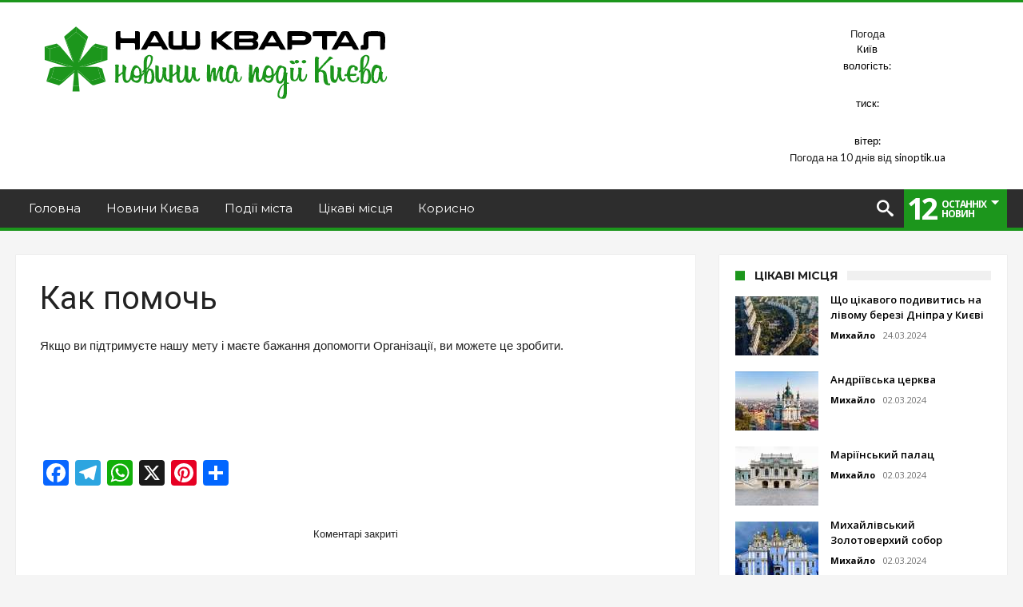

--- FILE ---
content_type: text/html; charset=UTF-8
request_url: https://nashkvartal.kiev.ua/how-to-help-us/
body_size: 18944
content:
<!DOCTYPE html>
<html dir="ltr" lang="ru-RU" prefix="og: https://ogp.me/ns#" prefix="og: http://ogp.me/ns#">
<head>
    <meta http-equiv="X-UA-Compatible" content="IE=edge" />
    <meta http-equiv="Content-Type" content="text/html; charset=utf-8"/>
    <meta name="viewport" content="width=device-width, initial-scale=1, maximum-scale=1, user-scalable=0" />

<script
    async="async"
    src="//cdn-rtb.sape.ru/rtb-b/js/u/417/3908436417.js"
    type="text/javascript">
</script>
<meta name="9ddaf7e1c253ed7d82653710e76ed308" content="">
    <title>Как помочь - Наш квартал</title>

		<!-- All in One SEO 4.7.7.2 - aioseo.com -->
	<meta name="description" content="Якщо ви підтримуєте нашу мету і маєте бажання допомогти Організації, ви можете це зробити." />
	<meta name="robots" content="max-image-preview:large" />
	<link rel="canonical" href="https://nashkvartal.kiev.ua/how-to-help-us/" />
	<meta name="generator" content="All in One SEO (AIOSEO) 4.7.7.2" />
		<meta property="og:locale" content="ru_RU" />
		<meta property="og:site_name" content="Наш квартал - Новини та події  Києва" />
		<meta property="og:type" content="article" />
		<meta property="og:title" content="Как помочь - Наш квартал" />
		<meta property="og:description" content="Якщо ви підтримуєте нашу мету і маєте бажання допомогти Організації, ви можете це зробити." />
		<meta property="og:url" content="https://nashkvartal.kiev.ua/how-to-help-us/" />
		<meta property="article:published_time" content="2016-09-08T14:53:02+00:00" />
		<meta property="article:modified_time" content="2017-01-17T08:54:41+00:00" />
		<meta name="twitter:card" content="summary_large_image" />
		<meta name="twitter:title" content="Как помочь - Наш квартал" />
		<meta name="twitter:description" content="Якщо ви підтримуєте нашу мету і маєте бажання допомогти Організації, ви можете це зробити." />
		<script type="application/ld+json" class="aioseo-schema">
			{"@context":"https:\/\/schema.org","@graph":[{"@type":"BreadcrumbList","@id":"https:\/\/nashkvartal.kiev.ua\/how-to-help-us\/#breadcrumblist","itemListElement":[{"@type":"ListItem","@id":"https:\/\/nashkvartal.kiev.ua\/#listItem","position":1,"name":"\u0413\u043b\u0430\u0432\u043d\u0430\u044f \u0441\u0442\u0440\u0430\u043d\u0438\u0446\u0430","item":"https:\/\/nashkvartal.kiev.ua\/","nextItem":{"@type":"ListItem","@id":"https:\/\/nashkvartal.kiev.ua\/how-to-help-us\/#listItem","name":"\u041a\u0430\u043a \u043f\u043e\u043c\u043e\u0447\u044c"}},{"@type":"ListItem","@id":"https:\/\/nashkvartal.kiev.ua\/how-to-help-us\/#listItem","position":2,"name":"\u041a\u0430\u043a \u043f\u043e\u043c\u043e\u0447\u044c","previousItem":{"@type":"ListItem","@id":"https:\/\/nashkvartal.kiev.ua\/#listItem","name":"\u0413\u043b\u0430\u0432\u043d\u0430\u044f \u0441\u0442\u0440\u0430\u043d\u0438\u0446\u0430"}}]},{"@type":"Organization","@id":"https:\/\/nashkvartal.kiev.ua\/#organization","name":"\u041a\u0432\u0430\u0440\u0442\u0430\u043b \u041f\u0443\u0448\u043a\u0456\u043d\u0441\u044c\u043a\u0430 - \u0412\u0435\u043b\u0438\u043a\u0430 \u0412\u0430\u0441\u0438\u043b\u044c\u043a\u0456\u0432\u0441\u044c\u043a\u0430","description":"\u041d\u043e\u0432\u0438\u043d\u0438 \u0442\u0430 \u043f\u043e\u0434\u0456\u0457  \u041a\u0438\u0454\u0432\u0430","url":"https:\/\/nashkvartal.kiev.ua\/"},{"@type":"WebPage","@id":"https:\/\/nashkvartal.kiev.ua\/how-to-help-us\/#webpage","url":"https:\/\/nashkvartal.kiev.ua\/how-to-help-us\/","name":"\u041a\u0430\u043a \u043f\u043e\u043c\u043e\u0447\u044c - \u041d\u0430\u0448 \u043a\u0432\u0430\u0440\u0442\u0430\u043b","description":"\u042f\u043a\u0449\u043e \u0432\u0438 \u043f\u0456\u0434\u0442\u0440\u0438\u043c\u0443\u0454\u0442\u0435 \u043d\u0430\u0448\u0443 \u043c\u0435\u0442\u0443 \u0456 \u043c\u0430\u0454\u0442\u0435 \u0431\u0430\u0436\u0430\u043d\u043d\u044f \u0434\u043e\u043f\u043e\u043c\u043e\u0433\u0442\u0438 \u041e\u0440\u0433\u0430\u043d\u0456\u0437\u0430\u0446\u0456\u0457, \u0432\u0438 \u043c\u043e\u0436\u0435\u0442\u0435 \u0446\u0435 \u0437\u0440\u043e\u0431\u0438\u0442\u0438.","inLanguage":"ru-RU","isPartOf":{"@id":"https:\/\/nashkvartal.kiev.ua\/#website"},"breadcrumb":{"@id":"https:\/\/nashkvartal.kiev.ua\/how-to-help-us\/#breadcrumblist"},"datePublished":"2016-09-08T14:53:02+02:00","dateModified":"2017-01-17T08:54:41+02:00"},{"@type":"WebSite","@id":"https:\/\/nashkvartal.kiev.ua\/#website","url":"https:\/\/nashkvartal.kiev.ua\/","name":"\u041a\u0432\u0430\u0440\u0442\u0430\u043b \u041f\u0443\u0448\u043a\u0456\u043d\u0441\u044c\u043a\u0430 - \u0412\u0435\u043b\u0438\u043a\u0430 \u0412\u0430\u0441\u0438\u043b\u044c\u043a\u0456\u0432\u0441\u044c\u043a\u0430","description":"\u041d\u043e\u0432\u0438\u043d\u0438 \u0442\u0430 \u043f\u043e\u0434\u0456\u0457  \u041a\u0438\u0454\u0432\u0430","inLanguage":"ru-RU","publisher":{"@id":"https:\/\/nashkvartal.kiev.ua\/#organization"}}]}
		</script>
		<!-- All in One SEO -->

<link rel='dns-prefetch' href='//static.addtoany.com' />
<link rel='dns-prefetch' href='//platform.instagram.com' />
<link rel='dns-prefetch' href='//assets.pinterest.com' />
<link rel='dns-prefetch' href='//platform.twitter.com' />
<link rel='dns-prefetch' href='//fonts.googleapis.com' />
<link rel="alternate" type="application/rss+xml" title="Наш квартал &raquo; Лента" href="https://nashkvartal.kiev.ua/feed/" />
<link rel="alternate" type="application/rss+xml" title="Наш квартал &raquo; Лента комментариев" href="https://nashkvartal.kiev.ua/comments/feed/" />
		<!-- This site uses the Google Analytics by MonsterInsights plugin v8.14.1 - Using Analytics tracking - https://www.monsterinsights.com/ -->
		<!-- Примечание: MonsterInsights в настоящее время не настроен на этом сайте. Владелец сайта должен пройти аутентификацию в Google Analytics на панели настроек MonsterInsights. -->
					<!-- No UA code set -->
				<!-- / Google Analytics by MonsterInsights -->
		<script type="text/javascript">
window._wpemojiSettings = {"baseUrl":"https:\/\/s.w.org\/images\/core\/emoji\/14.0.0\/72x72\/","ext":".png","svgUrl":"https:\/\/s.w.org\/images\/core\/emoji\/14.0.0\/svg\/","svgExt":".svg","source":{"concatemoji":"https:\/\/nashkvartal.kiev.ua\/wp-includes\/js\/wp-emoji-release.min.js"}};
/*! This file is auto-generated */
!function(i,n){var o,s,e;function c(e){try{var t={supportTests:e,timestamp:(new Date).valueOf()};sessionStorage.setItem(o,JSON.stringify(t))}catch(e){}}function p(e,t,n){e.clearRect(0,0,e.canvas.width,e.canvas.height),e.fillText(t,0,0);var t=new Uint32Array(e.getImageData(0,0,e.canvas.width,e.canvas.height).data),r=(e.clearRect(0,0,e.canvas.width,e.canvas.height),e.fillText(n,0,0),new Uint32Array(e.getImageData(0,0,e.canvas.width,e.canvas.height).data));return t.every(function(e,t){return e===r[t]})}function u(e,t,n){switch(t){case"flag":return n(e,"\ud83c\udff3\ufe0f\u200d\u26a7\ufe0f","\ud83c\udff3\ufe0f\u200b\u26a7\ufe0f")?!1:!n(e,"\ud83c\uddfa\ud83c\uddf3","\ud83c\uddfa\u200b\ud83c\uddf3")&&!n(e,"\ud83c\udff4\udb40\udc67\udb40\udc62\udb40\udc65\udb40\udc6e\udb40\udc67\udb40\udc7f","\ud83c\udff4\u200b\udb40\udc67\u200b\udb40\udc62\u200b\udb40\udc65\u200b\udb40\udc6e\u200b\udb40\udc67\u200b\udb40\udc7f");case"emoji":return!n(e,"\ud83e\udef1\ud83c\udffb\u200d\ud83e\udef2\ud83c\udfff","\ud83e\udef1\ud83c\udffb\u200b\ud83e\udef2\ud83c\udfff")}return!1}function f(e,t,n){var r="undefined"!=typeof WorkerGlobalScope&&self instanceof WorkerGlobalScope?new OffscreenCanvas(300,150):i.createElement("canvas"),a=r.getContext("2d",{willReadFrequently:!0}),o=(a.textBaseline="top",a.font="600 32px Arial",{});return e.forEach(function(e){o[e]=t(a,e,n)}),o}function t(e){var t=i.createElement("script");t.src=e,t.defer=!0,i.head.appendChild(t)}"undefined"!=typeof Promise&&(o="wpEmojiSettingsSupports",s=["flag","emoji"],n.supports={everything:!0,everythingExceptFlag:!0},e=new Promise(function(e){i.addEventListener("DOMContentLoaded",e,{once:!0})}),new Promise(function(t){var n=function(){try{var e=JSON.parse(sessionStorage.getItem(o));if("object"==typeof e&&"number"==typeof e.timestamp&&(new Date).valueOf()<e.timestamp+604800&&"object"==typeof e.supportTests)return e.supportTests}catch(e){}return null}();if(!n){if("undefined"!=typeof Worker&&"undefined"!=typeof OffscreenCanvas&&"undefined"!=typeof URL&&URL.createObjectURL&&"undefined"!=typeof Blob)try{var e="postMessage("+f.toString()+"("+[JSON.stringify(s),u.toString(),p.toString()].join(",")+"));",r=new Blob([e],{type:"text/javascript"}),a=new Worker(URL.createObjectURL(r),{name:"wpTestEmojiSupports"});return void(a.onmessage=function(e){c(n=e.data),a.terminate(),t(n)})}catch(e){}c(n=f(s,u,p))}t(n)}).then(function(e){for(var t in e)n.supports[t]=e[t],n.supports.everything=n.supports.everything&&n.supports[t],"flag"!==t&&(n.supports.everythingExceptFlag=n.supports.everythingExceptFlag&&n.supports[t]);n.supports.everythingExceptFlag=n.supports.everythingExceptFlag&&!n.supports.flag,n.DOMReady=!1,n.readyCallback=function(){n.DOMReady=!0}}).then(function(){return e}).then(function(){var e;n.supports.everything||(n.readyCallback(),(e=n.source||{}).concatemoji?t(e.concatemoji):e.wpemoji&&e.twemoji&&(t(e.twemoji),t(e.wpemoji)))}))}((window,document),window._wpemojiSettings);
</script>
<style type="text/css">
img.wp-smiley,
img.emoji {
	display: inline !important;
	border: none !important;
	box-shadow: none !important;
	height: 1em !important;
	width: 1em !important;
	margin: 0 0.07em !important;
	vertical-align: -0.1em !important;
	background: none !important;
	padding: 0 !important;
}
</style>
	<link rel='stylesheet' id='bdaia_shorty-style-css' href='https://nashkvartal.kiev.ua/wp-content/plugins/bdaia-shortcodes/assets/style.css' type='text/css' media='all' />
<link rel='stylesheet' id='twb-open-sans-css' href='https://fonts.googleapis.com/css?family=Open+Sans%3A300%2C400%2C500%2C600%2C700%2C800&#038;display=swap' type='text/css' media='all' />
<link rel='stylesheet' id='twbbwg-global-css' href='https://nashkvartal.kiev.ua/wp-content/plugins/photo-gallery/booster/assets/css/global.css' type='text/css' media='all' />
<link rel='stylesheet' id='layerslider-css' href='https://nashkvartal.kiev.ua/wp-content/plugins/LayerSlider/static/layerslider/css/layerslider.css' type='text/css' media='all' />
<link rel='stylesheet' id='wp-block-library-css' href='https://nashkvartal.kiev.ua/wp-includes/css/dist/block-library/style.min.css' type='text/css' media='all' />
<style id='classic-theme-styles-inline-css' type='text/css'>
/*! This file is auto-generated */
.wp-block-button__link{color:#fff;background-color:#32373c;border-radius:9999px;box-shadow:none;text-decoration:none;padding:calc(.667em + 2px) calc(1.333em + 2px);font-size:1.125em}.wp-block-file__button{background:#32373c;color:#fff;text-decoration:none}
</style>
<style id='global-styles-inline-css' type='text/css'>
body{--wp--preset--color--black: #000000;--wp--preset--color--cyan-bluish-gray: #abb8c3;--wp--preset--color--white: #ffffff;--wp--preset--color--pale-pink: #f78da7;--wp--preset--color--vivid-red: #cf2e2e;--wp--preset--color--luminous-vivid-orange: #ff6900;--wp--preset--color--luminous-vivid-amber: #fcb900;--wp--preset--color--light-green-cyan: #7bdcb5;--wp--preset--color--vivid-green-cyan: #00d084;--wp--preset--color--pale-cyan-blue: #8ed1fc;--wp--preset--color--vivid-cyan-blue: #0693e3;--wp--preset--color--vivid-purple: #9b51e0;--wp--preset--gradient--vivid-cyan-blue-to-vivid-purple: linear-gradient(135deg,rgba(6,147,227,1) 0%,rgb(155,81,224) 100%);--wp--preset--gradient--light-green-cyan-to-vivid-green-cyan: linear-gradient(135deg,rgb(122,220,180) 0%,rgb(0,208,130) 100%);--wp--preset--gradient--luminous-vivid-amber-to-luminous-vivid-orange: linear-gradient(135deg,rgba(252,185,0,1) 0%,rgba(255,105,0,1) 100%);--wp--preset--gradient--luminous-vivid-orange-to-vivid-red: linear-gradient(135deg,rgba(255,105,0,1) 0%,rgb(207,46,46) 100%);--wp--preset--gradient--very-light-gray-to-cyan-bluish-gray: linear-gradient(135deg,rgb(238,238,238) 0%,rgb(169,184,195) 100%);--wp--preset--gradient--cool-to-warm-spectrum: linear-gradient(135deg,rgb(74,234,220) 0%,rgb(151,120,209) 20%,rgb(207,42,186) 40%,rgb(238,44,130) 60%,rgb(251,105,98) 80%,rgb(254,248,76) 100%);--wp--preset--gradient--blush-light-purple: linear-gradient(135deg,rgb(255,206,236) 0%,rgb(152,150,240) 100%);--wp--preset--gradient--blush-bordeaux: linear-gradient(135deg,rgb(254,205,165) 0%,rgb(254,45,45) 50%,rgb(107,0,62) 100%);--wp--preset--gradient--luminous-dusk: linear-gradient(135deg,rgb(255,203,112) 0%,rgb(199,81,192) 50%,rgb(65,88,208) 100%);--wp--preset--gradient--pale-ocean: linear-gradient(135deg,rgb(255,245,203) 0%,rgb(182,227,212) 50%,rgb(51,167,181) 100%);--wp--preset--gradient--electric-grass: linear-gradient(135deg,rgb(202,248,128) 0%,rgb(113,206,126) 100%);--wp--preset--gradient--midnight: linear-gradient(135deg,rgb(2,3,129) 0%,rgb(40,116,252) 100%);--wp--preset--font-size--small: 13px;--wp--preset--font-size--medium: 20px;--wp--preset--font-size--large: 36px;--wp--preset--font-size--x-large: 42px;--wp--preset--spacing--20: 0.44rem;--wp--preset--spacing--30: 0.67rem;--wp--preset--spacing--40: 1rem;--wp--preset--spacing--50: 1.5rem;--wp--preset--spacing--60: 2.25rem;--wp--preset--spacing--70: 3.38rem;--wp--preset--spacing--80: 5.06rem;--wp--preset--shadow--natural: 6px 6px 9px rgba(0, 0, 0, 0.2);--wp--preset--shadow--deep: 12px 12px 50px rgba(0, 0, 0, 0.4);--wp--preset--shadow--sharp: 6px 6px 0px rgba(0, 0, 0, 0.2);--wp--preset--shadow--outlined: 6px 6px 0px -3px rgba(255, 255, 255, 1), 6px 6px rgba(0, 0, 0, 1);--wp--preset--shadow--crisp: 6px 6px 0px rgba(0, 0, 0, 1);}:where(.is-layout-flex){gap: 0.5em;}:where(.is-layout-grid){gap: 0.5em;}body .is-layout-flow > .alignleft{float: left;margin-inline-start: 0;margin-inline-end: 2em;}body .is-layout-flow > .alignright{float: right;margin-inline-start: 2em;margin-inline-end: 0;}body .is-layout-flow > .aligncenter{margin-left: auto !important;margin-right: auto !important;}body .is-layout-constrained > .alignleft{float: left;margin-inline-start: 0;margin-inline-end: 2em;}body .is-layout-constrained > .alignright{float: right;margin-inline-start: 2em;margin-inline-end: 0;}body .is-layout-constrained > .aligncenter{margin-left: auto !important;margin-right: auto !important;}body .is-layout-constrained > :where(:not(.alignleft):not(.alignright):not(.alignfull)){max-width: var(--wp--style--global--content-size);margin-left: auto !important;margin-right: auto !important;}body .is-layout-constrained > .alignwide{max-width: var(--wp--style--global--wide-size);}body .is-layout-flex{display: flex;}body .is-layout-flex{flex-wrap: wrap;align-items: center;}body .is-layout-flex > *{margin: 0;}body .is-layout-grid{display: grid;}body .is-layout-grid > *{margin: 0;}:where(.wp-block-columns.is-layout-flex){gap: 2em;}:where(.wp-block-columns.is-layout-grid){gap: 2em;}:where(.wp-block-post-template.is-layout-flex){gap: 1.25em;}:where(.wp-block-post-template.is-layout-grid){gap: 1.25em;}.has-black-color{color: var(--wp--preset--color--black) !important;}.has-cyan-bluish-gray-color{color: var(--wp--preset--color--cyan-bluish-gray) !important;}.has-white-color{color: var(--wp--preset--color--white) !important;}.has-pale-pink-color{color: var(--wp--preset--color--pale-pink) !important;}.has-vivid-red-color{color: var(--wp--preset--color--vivid-red) !important;}.has-luminous-vivid-orange-color{color: var(--wp--preset--color--luminous-vivid-orange) !important;}.has-luminous-vivid-amber-color{color: var(--wp--preset--color--luminous-vivid-amber) !important;}.has-light-green-cyan-color{color: var(--wp--preset--color--light-green-cyan) !important;}.has-vivid-green-cyan-color{color: var(--wp--preset--color--vivid-green-cyan) !important;}.has-pale-cyan-blue-color{color: var(--wp--preset--color--pale-cyan-blue) !important;}.has-vivid-cyan-blue-color{color: var(--wp--preset--color--vivid-cyan-blue) !important;}.has-vivid-purple-color{color: var(--wp--preset--color--vivid-purple) !important;}.has-black-background-color{background-color: var(--wp--preset--color--black) !important;}.has-cyan-bluish-gray-background-color{background-color: var(--wp--preset--color--cyan-bluish-gray) !important;}.has-white-background-color{background-color: var(--wp--preset--color--white) !important;}.has-pale-pink-background-color{background-color: var(--wp--preset--color--pale-pink) !important;}.has-vivid-red-background-color{background-color: var(--wp--preset--color--vivid-red) !important;}.has-luminous-vivid-orange-background-color{background-color: var(--wp--preset--color--luminous-vivid-orange) !important;}.has-luminous-vivid-amber-background-color{background-color: var(--wp--preset--color--luminous-vivid-amber) !important;}.has-light-green-cyan-background-color{background-color: var(--wp--preset--color--light-green-cyan) !important;}.has-vivid-green-cyan-background-color{background-color: var(--wp--preset--color--vivid-green-cyan) !important;}.has-pale-cyan-blue-background-color{background-color: var(--wp--preset--color--pale-cyan-blue) !important;}.has-vivid-cyan-blue-background-color{background-color: var(--wp--preset--color--vivid-cyan-blue) !important;}.has-vivid-purple-background-color{background-color: var(--wp--preset--color--vivid-purple) !important;}.has-black-border-color{border-color: var(--wp--preset--color--black) !important;}.has-cyan-bluish-gray-border-color{border-color: var(--wp--preset--color--cyan-bluish-gray) !important;}.has-white-border-color{border-color: var(--wp--preset--color--white) !important;}.has-pale-pink-border-color{border-color: var(--wp--preset--color--pale-pink) !important;}.has-vivid-red-border-color{border-color: var(--wp--preset--color--vivid-red) !important;}.has-luminous-vivid-orange-border-color{border-color: var(--wp--preset--color--luminous-vivid-orange) !important;}.has-luminous-vivid-amber-border-color{border-color: var(--wp--preset--color--luminous-vivid-amber) !important;}.has-light-green-cyan-border-color{border-color: var(--wp--preset--color--light-green-cyan) !important;}.has-vivid-green-cyan-border-color{border-color: var(--wp--preset--color--vivid-green-cyan) !important;}.has-pale-cyan-blue-border-color{border-color: var(--wp--preset--color--pale-cyan-blue) !important;}.has-vivid-cyan-blue-border-color{border-color: var(--wp--preset--color--vivid-cyan-blue) !important;}.has-vivid-purple-border-color{border-color: var(--wp--preset--color--vivid-purple) !important;}.has-vivid-cyan-blue-to-vivid-purple-gradient-background{background: var(--wp--preset--gradient--vivid-cyan-blue-to-vivid-purple) !important;}.has-light-green-cyan-to-vivid-green-cyan-gradient-background{background: var(--wp--preset--gradient--light-green-cyan-to-vivid-green-cyan) !important;}.has-luminous-vivid-amber-to-luminous-vivid-orange-gradient-background{background: var(--wp--preset--gradient--luminous-vivid-amber-to-luminous-vivid-orange) !important;}.has-luminous-vivid-orange-to-vivid-red-gradient-background{background: var(--wp--preset--gradient--luminous-vivid-orange-to-vivid-red) !important;}.has-very-light-gray-to-cyan-bluish-gray-gradient-background{background: var(--wp--preset--gradient--very-light-gray-to-cyan-bluish-gray) !important;}.has-cool-to-warm-spectrum-gradient-background{background: var(--wp--preset--gradient--cool-to-warm-spectrum) !important;}.has-blush-light-purple-gradient-background{background: var(--wp--preset--gradient--blush-light-purple) !important;}.has-blush-bordeaux-gradient-background{background: var(--wp--preset--gradient--blush-bordeaux) !important;}.has-luminous-dusk-gradient-background{background: var(--wp--preset--gradient--luminous-dusk) !important;}.has-pale-ocean-gradient-background{background: var(--wp--preset--gradient--pale-ocean) !important;}.has-electric-grass-gradient-background{background: var(--wp--preset--gradient--electric-grass) !important;}.has-midnight-gradient-background{background: var(--wp--preset--gradient--midnight) !important;}.has-small-font-size{font-size: var(--wp--preset--font-size--small) !important;}.has-medium-font-size{font-size: var(--wp--preset--font-size--medium) !important;}.has-large-font-size{font-size: var(--wp--preset--font-size--large) !important;}.has-x-large-font-size{font-size: var(--wp--preset--font-size--x-large) !important;}
.wp-block-navigation a:where(:not(.wp-element-button)){color: inherit;}
:where(.wp-block-post-template.is-layout-flex){gap: 1.25em;}:where(.wp-block-post-template.is-layout-grid){gap: 1.25em;}
:where(.wp-block-columns.is-layout-flex){gap: 2em;}:where(.wp-block-columns.is-layout-grid){gap: 2em;}
.wp-block-pullquote{font-size: 1.5em;line-height: 1.6;}
</style>
<link rel='stylesheet' id='bdaia_shorty_stylesheet-css' href='https://nashkvartal.kiev.ua/wp-content/plugins/bdaia-shortcodes/assets/shortcodes.css' type='text/css' media='all' />
<link rel='stylesheet' id='contact-form-7-css' href='https://nashkvartal.kiev.ua/wp-content/plugins/contact-form-7/includes/css/styles.css' type='text/css' media='all' />
<link rel='stylesheet' id='email-subscription_css-css' href='https://nashkvartal.kiev.ua/wp-content/plugins/email-subscription/assets/email-subscription.css' type='text/css' media='all' />
<link rel='stylesheet' id='bwg_fonts-css' href='https://nashkvartal.kiev.ua/wp-content/plugins/photo-gallery/css/bwg-fonts/fonts.css' type='text/css' media='all' />
<link rel='stylesheet' id='sumoselect-css' href='https://nashkvartal.kiev.ua/wp-content/plugins/photo-gallery/css/sumoselect.min.css' type='text/css' media='all' />
<link rel='stylesheet' id='mCustomScrollbar-css' href='https://nashkvartal.kiev.ua/wp-content/plugins/photo-gallery/css/jquery.mCustomScrollbar.min.css' type='text/css' media='all' />
<link rel='stylesheet' id='bwg_frontend-css' href='https://nashkvartal.kiev.ua/wp-content/plugins/photo-gallery/css/styles.min.css' type='text/css' media='all' />
<link rel='stylesheet' id='wp-pagenavi-css' href='https://nashkvartal.kiev.ua/wp-content/plugins/wp-pagenavi/pagenavi-css.css' type='text/css' media='all' />
<link rel='stylesheet' id='woohoo-google-fonts-css' href='https://fonts.googleapis.com/css?family=Oswald%3A400%2C300%2C700%7CLato%3A400%2C300%2C700%2C900%7CWork+Sans%3A400%2C300%2C500%2C600%2C700%2C800%2C900%7COpen+Sans%3A400%2C600%2C700%2C800%7CPlayfair+Display%3A400%2C700%2C900%2C400italic%7CRaleway%3A400%2C300%2C500%2C600%2C700%2C800%2C900%7CRoboto%3A400%2C300%2C100%2C700%7CMontserrat%3A400%2C700&#038;subset=latin%2Cgreek%2Cgreek-ext%2Cvietnamese%2Ccyrillic-ext%2Clatin-ext%2Ccyrillic' type='text/css' media='all' />
<link rel='stylesheet' id='addtoany-css' href='https://nashkvartal.kiev.ua/wp-content/plugins/add-to-any/addtoany.min.css' type='text/css' media='all' />
<link rel='stylesheet' id='woohoo-default-css' href='https://nashkvartal.kiev.ua/wp-content/themes/woohoo/css/style.css' type='text/css' media='all' />
<link rel='stylesheet' id='wooohoo-ilightbox-skin-css' href='https://nashkvartal.kiev.ua/wp-content/themes/woohoo/css/ilightbox/dark-skin/skin.css' type='text/css' media='all' />
<link rel='stylesheet' id='wooohoo-ilightbox-skin-black-css' href='https://nashkvartal.kiev.ua/wp-content/themes/woohoo/css/ilightbox/metro-black-skin/skin.css' type='text/css' media='all' />
<script type='text/javascript' id='jquery-core-js-extra'>
/* <![CDATA[ */
var bd_w_blocks = {"bdaia_w_ajax_url":"https:\/\/nashkvartal.kiev.ua\/wp-admin\/admin-ajax.php","bdaia_w_ajax_nonce":"ed86cc7b00"};
var bd_blocks = {"bdaia_ajax_url":"https:\/\/nashkvartal.kiev.ua\/wp-admin\/admin-ajax.php","bdaia_ajaxnonce":"ed86cc7b00"};
var bd_script = {"post_id":"81","ajaxurl":"https:\/\/nashkvartal.kiev.ua\/wp-admin\/admin-ajax.php"};
var bd = "{\"nonce\":\"ed86cc7b00\",\"ajaxurl\":\"https:\\\/\\\/nashkvartal.kiev.ua\\\/wp-admin\\\/admin-ajax.php\",\"is_singular\":true,\"bd_lazyload\":false,\"mobile_topmenu\":false,\"sticky_sidebar\":true,\"all_lightbox\":true,\"click_to_comments\":false,\"post_reading_position_indicator\":\"1\"}";
/* ]]> */
</script>
<script type='text/javascript' src='https://nashkvartal.kiev.ua/wp-includes/js/jquery/jquery.min.js' id='jquery-core-js'></script>
<script type='text/javascript' src='https://nashkvartal.kiev.ua/wp-includes/js/jquery/jquery-migrate.min.js' id='jquery-migrate-js'></script>
<script type='text/javascript' src='https://nashkvartal.kiev.ua/wp-content/plugins/photo-gallery/booster/assets/js/circle-progress.js' id='twbbwg-circle-js'></script>
<script type='text/javascript' id='twbbwg-global-js-extra'>
/* <![CDATA[ */
var twb = {"nonce":"d7d9748bfd","ajax_url":"https:\/\/nashkvartal.kiev.ua\/wp-admin\/admin-ajax.php","plugin_url":"https:\/\/nashkvartal.kiev.ua\/wp-content\/plugins\/photo-gallery\/booster","href":"https:\/\/nashkvartal.kiev.ua\/wp-admin\/admin.php?page=twbbwg_photo-gallery"};
var twb = {"nonce":"d7d9748bfd","ajax_url":"https:\/\/nashkvartal.kiev.ua\/wp-admin\/admin-ajax.php","plugin_url":"https:\/\/nashkvartal.kiev.ua\/wp-content\/plugins\/photo-gallery\/booster","href":"https:\/\/nashkvartal.kiev.ua\/wp-admin\/admin.php?page=twbbwg_photo-gallery"};
/* ]]> */
</script>
<script type='text/javascript' src='https://nashkvartal.kiev.ua/wp-content/plugins/photo-gallery/booster/assets/js/global.js' id='twbbwg-global-js'></script>
<script type='text/javascript' id='layerslider-greensock-js-extra'>
/* <![CDATA[ */
var LS_Meta = {"v":"6.2.2"};
/* ]]> */
</script>
<script type='text/javascript' src='https://nashkvartal.kiev.ua/wp-content/plugins/LayerSlider/static/layerslider/js/greensock.js' id='layerslider-greensock-js'></script>
<script type='text/javascript' src='https://nashkvartal.kiev.ua/wp-content/plugins/LayerSlider/static/layerslider/js/layerslider.kreaturamedia.jquery.js' id='layerslider-js'></script>
<script type='text/javascript' src='https://nashkvartal.kiev.ua/wp-content/plugins/LayerSlider/static/layerslider/js/layerslider.transitions.js' id='layerslider-transitions-js'></script>
<script id="addtoany-core-js-before" type="text/javascript">
window.a2a_config=window.a2a_config||{};a2a_config.callbacks=[];a2a_config.overlays=[];a2a_config.templates={};a2a_localize = {
	Share: "Отправить",
	Save: "Сохранить",
	Subscribe: "Подписаться",
	Email: "E-mail",
	Bookmark: "В закладки!",
	ShowAll: "Показать все",
	ShowLess: "Показать остальное",
	FindServices: "Найти сервис(ы)",
	FindAnyServiceToAddTo: "Найти сервис и добавить",
	PoweredBy: "Работает на",
	ShareViaEmail: "Поделиться по электронной почте",
	SubscribeViaEmail: "Подписаться по электронной почте",
	BookmarkInYourBrowser: "Добавить в закладки",
	BookmarkInstructions: "Нажмите Ctrl+D или \u2318+D, чтобы добавить страницу в закладки",
	AddToYourFavorites: "Добавить в Избранное",
	SendFromWebOrProgram: "Отправлять с любого email-адреса или email-программы",
	EmailProgram: "Почтовая программа",
	More: "Подробнее&#8230;",
	ThanksForSharing: "Спасибо, что поделились!",
	ThanksForFollowing: "Спасибо за подписку!"
};
</script>
<script type='text/javascript' async src='https://static.addtoany.com/menu/page.js' id='addtoany-core-js'></script>
<script type='text/javascript' async src='https://nashkvartal.kiev.ua/wp-content/plugins/add-to-any/addtoany.min.js' id='addtoany-jquery-js'></script>
<script type='text/javascript' src='https://nashkvartal.kiev.ua/wp-content/plugins/bdaia-shortcodes/assets/js/scripts.js' id='bdaia_shorty_scripts-js'></script>
<script type='text/javascript' src='https://nashkvartal.kiev.ua/wp-content/plugins/bdaia-shortcodes/assets/js/shorty-min.js' id='bdaia_shorty_min-js'></script>
<script type='text/javascript' src='https://nashkvartal.kiev.ua/wp-content/plugins/photo-gallery/js/jquery.sumoselect.min.js' id='sumoselect-js'></script>
<script type='text/javascript' src='https://nashkvartal.kiev.ua/wp-content/plugins/photo-gallery/js/tocca.min.js' id='bwg_mobile-js'></script>
<script type='text/javascript' src='https://nashkvartal.kiev.ua/wp-content/plugins/photo-gallery/js/jquery.mCustomScrollbar.concat.min.js' id='mCustomScrollbar-js'></script>
<script type='text/javascript' src='https://nashkvartal.kiev.ua/wp-content/plugins/photo-gallery/js/jquery.fullscreen.min.js' id='jquery-fullscreen-js'></script>
<script type='text/javascript' id='bwg_frontend-js-extra'>
/* <![CDATA[ */
var bwg_objectsL10n = {"bwg_field_required":"\u043f\u043e\u043b\u0435 \u043e\u0431\u044f\u0437\u0430\u0442\u0435\u043b\u044c\u043d\u043e \u0434\u043b\u044f \u0437\u0430\u043f\u043e\u043b\u043d\u0435\u043d\u0438\u044f.","bwg_mail_validation":"\u041d\u0435\u0434\u043e\u043f\u0443\u0441\u0442\u0438\u043c\u044b\u0439 email-\u0430\u0434\u0440\u0435\u0441.","bwg_search_result":"\u041d\u0435\u0442 \u0438\u0437\u043e\u0431\u0440\u0430\u0436\u0435\u043d\u0438\u0439, \u0441\u043e\u043e\u0442\u0432\u0435\u0442\u0441\u0442\u0432\u0443\u044e\u0449\u0438\u0445 \u0432\u0430\u0448\u0435\u043c\u0443 \u043f\u043e\u0438\u0441\u043a\u0443.","bwg_select_tag":"\u0412\u044b\u0431\u0440\u0430\u0442\u044c \u043c\u0435\u0442\u043a\u0443","bwg_order_by":"\u0423\u043f\u043e\u0440\u044f\u0434\u043e\u0447\u0438\u0442\u044c \u043f\u043e","bwg_search":"\u041f\u043e\u0438\u0441\u043a","bwg_show_ecommerce":"\u041f\u043e\u043a\u0430\u0437\u0430\u0442\u044c \u044d\u043b\u0435\u043a\u0442\u0440\u043e\u043d\u043d\u0443\u044e \u0442\u043e\u0440\u0433\u043e\u0432\u043b\u044e","bwg_hide_ecommerce":"\u0421\u043a\u0440\u044b\u0442\u044c \u044d\u043b\u0435\u043a\u0442\u0440\u043e\u043d\u043d\u0443\u044e \u0442\u043e\u0440\u0433\u043e\u0432\u043b\u044e","bwg_show_comments":"\u041f\u043e\u043a\u0430\u0437\u0430\u0442\u044c \u043a\u043e\u043c\u043c\u0435\u043d\u0442\u0430\u0440\u0438\u0438","bwg_hide_comments":"\u0421\u043a\u0440\u044b\u0442\u044c \u043a\u043e\u043c\u043c\u0435\u043d\u0442\u0430\u0440\u0438\u0438","bwg_restore":"\u0412\u043e\u0441\u0441\u0442\u0430\u043d\u043e\u0432\u0438\u0442\u044c","bwg_maximize":"\u041c\u0430\u043a\u0441\u0438\u043c\u0438\u0437\u0438\u0440\u043e\u0432\u0430\u0442\u044c","bwg_fullscreen":"\u041f\u043e\u043b\u043d\u043e\u044d\u043a\u0440\u0430\u043d\u043d\u044b\u0439 \u0440\u0435\u0436\u0438\u043c","bwg_exit_fullscreen":"\u041e\u0442\u043a\u043b\u044e\u0447\u0438\u0442\u044c \u043f\u043e\u043b\u043d\u043e\u044d\u043a\u0440\u0430\u043d\u043d\u044b\u0439 \u0440\u0435\u0436\u0438\u043c","bwg_search_tag":"\u041f\u041e\u0418\u0421\u041a...","bwg_tag_no_match":"\u041c\u0435\u0442\u043a\u0438 \u043d\u0435 \u043d\u0430\u0439\u0434\u0435\u043d\u044b","bwg_all_tags_selected":"\u0412\u0441\u0435 \u043c\u0435\u0442\u043a\u0438 \u0432\u044b\u0431\u0440\u0430\u043d\u044b","bwg_tags_selected":"\u0432\u044b\u0431\u0440\u0430\u043d\u043d\u044b\u0435 \u043c\u0435\u0442\u043a\u0438","play":"\u0412\u043e\u0441\u043f\u0440\u043e\u0438\u0437\u0432\u0435\u0441\u0442\u0438","pause":"\u041f\u0430\u0443\u0437\u0430","is_pro":"","bwg_play":"\u0412\u043e\u0441\u043f\u0440\u043e\u0438\u0437\u0432\u0435\u0441\u0442\u0438","bwg_pause":"\u041f\u0430\u0443\u0437\u0430","bwg_hide_info":"\u0421\u043a\u0440\u044b\u0442\u044c \u0438\u043d\u0444\u043e\u0440\u043c\u0430\u0446\u0438\u044e","bwg_show_info":"\u041f\u043e\u043a\u0430\u0437\u0430\u0442\u044c \u0438\u043d\u0444\u043e\u0440\u043c\u0430\u0446\u0438\u044e","bwg_hide_rating":"\u0421\u043a\u0440\u044b\u0442\u044c \u0440\u0435\u0439\u0442\u0438\u043d\u0433","bwg_show_rating":"\u041f\u043e\u043a\u0430\u0437\u0430\u0442\u044c \u0440\u0435\u0439\u0442\u0438\u043d\u0433","ok":"\u041e\u043a","cancel":"\u041e\u0442\u043c\u0435\u043d\u0430","select_all":"\u0412\u044b\u0431\u0440\u0430\u0442\u044c \u0432\u0441\u0435","lazy_load":"0","lazy_loader":"https:\/\/nashkvartal.kiev.ua\/wp-content\/plugins\/photo-gallery\/images\/ajax_loader.png","front_ajax":"0","bwg_tag_see_all":"\u043f\u043e\u0441\u043c\u043e\u0442\u0440\u0435\u0442\u044c \u0432\u0441\u0435 \u043c\u0435\u0442\u043a\u0438","bwg_tag_see_less":"\u0432\u0438\u0434\u0435\u0442\u044c \u043c\u0435\u043d\u044c\u0448\u0435 \u043c\u0435\u0442\u043e\u043a"};
/* ]]> */
</script>
<script type='text/javascript' src='https://nashkvartal.kiev.ua/wp-content/plugins/photo-gallery/js/scripts.min.js' id='bwg_frontend-js'></script>
<meta name="generator" content="Powered by LayerSlider 6.2.2 - Multi-Purpose, Responsive, Parallax, Mobile-Friendly Slider Plugin for WordPress." />
<!-- LayerSlider updates and docs at: https://layerslider.kreaturamedia.com -->
<link rel="https://api.w.org/" href="https://nashkvartal.kiev.ua/wp-json/" /><link rel="alternate" type="application/json" href="https://nashkvartal.kiev.ua/wp-json/wp/v2/pages/81" /><link rel="EditURI" type="application/rsd+xml" title="RSD" href="https://nashkvartal.kiev.ua/xmlrpc.php?rsd" />
<meta name="generator" content="WordPress 6.3.7" />
<link rel='shortlink' href='https://nashkvartal.kiev.ua/?p=81' />
<link rel="alternate" type="application/json+oembed" href="https://nashkvartal.kiev.ua/wp-json/oembed/1.0/embed?url=https%3A%2F%2Fnashkvartal.kiev.ua%2Fhow-to-help-us%2F" />
<link rel="alternate" type="text/xml+oembed" href="https://nashkvartal.kiev.ua/wp-json/oembed/1.0/embed?url=https%3A%2F%2Fnashkvartal.kiev.ua%2Fhow-to-help-us%2F&#038;format=xml" />
<style>#wpdevart_lb_overlay{background-color:#000000;} #wpdevart_lb_overlay.wpdevart_opacity{opacity:0.75 !important;} #wpdevart_lb_main_desc{
				 -webkit-transition: opacity 0.3s ease;
				 -moz-transition: opacity 0.3s ease;
				 -o-transition: opacity 0.3s ease;
				 transition: opacity 0.3s ease;} #wpdevart_lb_information_content{
				 -webkit-transition: opacity 0.3s ease;
				 -moz-transition: opacity 0.3s ease;
				 -o-transition: opacity 0.3s ease;
				 transition: opacity 0.3s ease;}
		#wpdevart_lb_information_content{
			width:100%;	
			padding-top:0px;
			padding-bottom:0px;
		}
		#wpdevart_info_counter_of_imgs{
			    display: inline-block;
				padding-left:15px;
				padding-right:4px;
				font-size:20px;
				color:#000000;
		}
		#wpdevart_info_caption{
			    display: inline-block;
				padding-left:15px;
				padding-right:5px;
				font-size:20px;
				color:#000000;
		}
		#wpdevart_info_title{
			    display: inline-block;
				padding-left:5px;
				padding-right:5px;
				font-size:15px;
				color:#000000;
		}
		@-webkit-keyframes rotate {
			to   {-webkit-transform: rotate(360deg);}
			from  {-webkit-transform: rotate(0deg);}
		}
		@keyframes rotate {
			to   {transform: rotate(360deg);}
			from  {transform: rotate(0deg);}
		}
		#wpdevart_lb_loading_img,#wpdevart_lb_loading_img_first{
			-webkit-animation: rotate 2s linear  infinite;
    		animation: rotate 2s linear infinite;
		}
	  </style>              <script type="text/javascript">
            /* <![CDATA[ */
            var sf_position = '0';
            var sf_templates = "<a href=\"{search_url_escaped}\"><span class=\"sf_text\">View All Results<\/span><\/a>";
            var sf_input = '.search-live';
            jQuery(document).ready(function(){
                jQuery(sf_input).ajaxyLiveSearch({"expand":false,"searchUrl":"https:\/\/nashkvartal.kiev.ua\/?s=%s","text":"Search","delay":500,"iwidth":180,"width":315,"ajaxUrl":"https:\/\/nashkvartal.kiev.ua\/wp-admin\/admin-ajax.php?lang=ru","rtl":0});
                jQuery(".live-search_ajaxy-selective-input").keyup(function() {
                    var width = jQuery(this).val().length * 8;
                    if(width < 50) {
                        width = 50;
                    }
                    jQuery(this).width(width);
                });
                jQuery(".live-search_ajaxy-selective-search").click(function() {
                    jQuery(this).find(".live-search_ajaxy-selective-input").focus();
                });
                jQuery(".live-search_ajaxy-selective-close").click(function() {
                    jQuery(this).parent().remove();
                });
            });
            /* ]]> */
        </script>
    <link rel="shortcut icon" href="https://nashkvartal.kiev.ua/wp-content/uploads/2024/03/nashkvartal_favicon.png" type="image/x-icon" /><script>
  (function(i,s,o,g,r,a,m){i['GoogleAnalyticsObject']=r;i[r]=i[r]||function(){
  (i[r].q=i[r].q||[]).push(arguments)},i[r].l=1*new Date();a=s.createElement(o),
  m=s.getElementsByTagName(o)[0];a.async=1;a.src=g;m.parentNode.insertBefore(a,m)
  })(window,document,'script','https://www.google-analytics.com/analytics.js','ga');

  ga('create', 'UA-102307935-2', 'auto');
  ga('send', 'pageview');

</script>
<script async src="https://pagead2.googlesyndication.com/pagead/js/adsbygoogle.js"></script>
<script>
     (adsbygoogle = window.adsbygoogle || []).push({
          google_ad_client: "ca-pub-5234229674606854",
          enable_page_level_ads: true
     });
</script>
<!-- Google tag (gtag.js) -->
<script async src="https://www.googletagmanager.com/gtag/js?id=G-Z31BXBHBLF"></script>
<script>
  window.dataLayer = window.dataLayer || [];
  function gtag(){dataLayer.push(arguments);}
  gtag('js', new Date());

  gtag('config', 'G-Z31BXBHBLF');
</script><script type="text/javascript">
/* <![CDATA[ */
var userRating = {"ajaxurl":"https://nashkvartal.kiev.ua/wp-admin/admin-ajax.php" , "your_rating":"" , "nonce":"ed86cc7b00"};
var userLike = {"ajaxurl":"https://nashkvartal.kiev.ua/wp-admin/admin-ajax.php" , "nonce":"ed86cc7b00"};
/* ]]> */
var bdaia_theme_uri = 'https://nashkvartal.kiev.ua/wp-content/themes/woohoo';
</script>
<style type="text/css">

a:hover{color:#1c961c}
::selection{background:#1c961c}
a.more-link, button, .btn-link, input[type="button"], input[type="reset"], input[type="submit"] { background-color:#1c961c}
button:active, .btn-link:active, input[type="button"]:active, input[type="reset"]:active, input[type="submit"]:active { background-color:#1c961c}
.gotop:hover { background-color:#1c961c}
.top-search { background-color:#1c961c}
.primary-menu ul#menu-primary > li.current-menu-parent, .primary-menu ul#menu-primary > li.current-menu-ancestor, .primary-menu ul#menu-primary > li.current-menu-item, .primary-menu ul#menu-primary > li.current_page_item { color: #1c961c; }
.primary-menu ul#menu-primary > li.current-menu-parent > a, .primary-menu ul#menu-primary > li.current-menu-ancestor > a, .primary-menu ul#menu-primary > li.current-menu-item > a, .primary-menu ul#menu-primary > li.current_page_item > a { color: #1c961c; }
.primary-menu ul#menu-primary > li:hover > a { color: #1c961c; }
.primary-menu ul#menu-primary li.bd_menu_item ul.sub-menu li:hover > ul.sub-menu, .primary-menu ul#menu-primary li.bd_mega_menu:hover > ul.bd_mega.sub-menu, .primary-menu ul#menu-primary li.bd_menu_item:hover > ul.sub-menu, .primary-menu ul#menu-primary .sub_cats_posts { border-top-color: #1c961c; }
div.nav-menu.primary-menu-dark a.menu-trigger:hover i, div.nav-menu.primary-menu-light a.menu-trigger:hover i, div.nav-menu.primary-menu-light a.menu-trigger.active i, div.nav-menu.primary-menu-dark a.menu-trigger.active i { background: #1c961c; }
span.bd-criteria-percentage { background: #1c961c; color: #1c961c; }
.divider-colors { background: #1c961c; }
.blog-v1 article .entry-meta a { color: #1c961c; }
.blog-v1 article .article-formats { background-color: #1c961c; }
.cat-links { background-color: #1c961c; }
.new-box { border-top-color: #1c961c; }
.widget a:hover { color: #1c961c; }
.timeline-article a:hover i {
    color: #1c961c;
}
h4.block-title:before {background: #1c961c;}
#header.bdayh-header.a {background: #1c961c;}
.bdaia-load-comments-btn a:hover,
.bd-more-btn:hover{
    border-color: #1c961c ;
    background-color: #1c961c ;
}
#bdaia-cats-builder ul.slick-dots li.slick-active button{
	background: #1c961c;
}
.bdaia-cats-more-btn,
.bbd-post-cat-content, .bbd-post-cat-content a,
.blog-v1 article a.more-link { color: #1c961c; }
#big-grids .flex-next:hover,
#big-grids .flex-prev:hover,
.featured-title:hover .featured-cat a,
.featured-title .featured-comment a,
.big-grids-container .flex-control-paging li a.flex-active,
.tagcloud a:hover { background: #1c961c; }
.featured-title:hover .bd-cat-link:before {border-top-color: #1c961c;}
.featured-title .featured-comment a:after {
    border-color: #1c961c rgba(0, 0, 0, 0) rgba(0, 0, 0, 0) rgba(0, 0, 0, 0);
}
ul.tabs_nav li.active a { background: #1c961c; }
.bd-tweets ul.tweet_list li.twitter-item a { color: #1c961c; }
.widget.bd-login .login_user .bio-author-desc a { color: #1c961c; }
.comment-reply-link, .comment-reply-link:link, .comment-reply-link:active { color: #1c961c; }
.gallery-caption { background-color: #1c961c; }
.slider-flex ol.flex-control-paging li a.flex-active { background: #1c961c; }
#folio-main ul#filters li a.selected { background: #1c961c; }
.search-mobile button.search-button { background: #1c961c; }
.bdaia-pagination .current {
background-color: #1c961c;
border-color: #1c961c;
}
.gotop{background: #1c961c;}
.ei-slider-thumbs li.ei-slider-element {background: #1c961c;}
.ei-title h2,
.ei-title h3 {border-right-color: #1c961c;}
.sk-circle .sk-child:before,
#reading-position-indicator{background: #1c961c;}
#bdCheckAlso{border-top-color: #1c961c;}
.woocommerce .product .onsale, .woocommerce .product a.button:hover, .woocommerce .product #respond input#submit:hover, .woocommerce .checkout input#place_order:hover, .woocommerce .woocommerce.widget .button:hover, .single-product .product .summary .cart .button:hover, .woocommerce-cart .woocommerce table.cart .button:hover, .woocommerce-cart .woocommerce .shipping-calculator-form .button:hover, .woocommerce .woocommerce-message .button:hover, .woocommerce .woocommerce-error .button:hover, .woocommerce .woocommerce-info .button:hover, .woocommerce-checkout .woocommerce input.button:hover, .woocommerce-page .woocommerce a.button:hover, .woocommerce-account div.woocommerce .button:hover, .woocommerce.widget .ui-slider .ui-slider-handle, .woocommerce.widget.widget_layered_nav_filters ul li a {background: none repeat scroll 0 0 #1c961c !important}
.bdaia-post-content blockquote p,
blockquote p{
color: #1c961c;
}
.bdaia-ns-wrap:after {background:#1c961c}
.bdaia-header-default #navigation .primary-menu ul#menu-primary > li >.bd_mega.sub-menu,
.bdaia-header-default #navigation .primary-menu ul#menu-primary > li > .sub-menu,
.bdaia-header-default #navigation .primary-menu ul#menu-primary .sub_cats_posts {border-top-color: #1c961c}
.bdaia-header-default #navigation .primary-menu ul#menu-primary > li:hover > a:after,
.bdaia-header-default #navigation .primary-menu ul#menu-primary > li.current-menu-item > a:after,
.bdaia-header-default #navigation .primary-menu ul#menu-primary > li.current-menu-ancestor > a:after,
.bdaia-header-default #navigation .primary-menu ul#menu-primary > li.current-menu-parent > a:after {background:#1c961c}
.bdaia-header-default #navigation .primary-menu #menu-primary > li:hover > a{color: #1c961c}
.bdayh-click-open{background:#1c961c}
div.bdaia-alert-new-posts-inner,
.bdaia-header-default .header-wrapper{border-top-color: #1c961c}
.bdaia-post-content blockquote p,
blockquote p{color: #1c961c}
.bdaia-post-content a {color: #1c961c}
div.widget.bdaia-widget.bdaia-widget-timeline .widget-inner a:hover,
div.widget.bdaia-widget.bdaia-widget-timeline .widget-inner a:hover span.bdayh-date {
    color: #1c961c;
}
div.widget.bdaia-widget.bdaia-widget-timeline .widget-inner a:hover span.bdayh-date:before {
    background: #1c961c;
    border-color: #1c961c;
}
#navigation .bdaia-alert-new-posts,
div.bdaia-tabs.horizontal-tabs ul.nav-tabs li.current:before,
div.bdaia-toggle h4.bdaia-toggle-head.toggle-head-open span.bdaia-sio {
    background: #1c961c;
}
.woocommerce .product .onsale, .woocommerce .product a.button:hover, .woocommerce .product #respond input#submit:hover, .woocommerce .checkout input#place_order:hover, .woocommerce .woocommerce.widget .button:hover, .single-product .product .summary .cart .button:hover, .woocommerce-cart .woocommerce table.cart .button:hover, .woocommerce-cart .woocommerce .shipping-calculator-form .button:hover, .woocommerce .woocommerce-message .button:hover, .woocommerce .woocommerce-error .button:hover, .woocommerce .woocommerce-info .button:hover, .woocommerce-checkout .woocommerce input.button:hover, .woocommerce-page .woocommerce a.button:hover, .woocommerce-account div.woocommerce .button:hover, .woocommerce.widget .ui-slider .ui-slider-handle, .woocommerce.widget.widget_layered_nav_filters ul li a {
    background: none repeat scroll 0 0 #1c961c !important
}
div.bdaia-post-count {border-left-color :#1c961c}

aside#bd-MobileSiderbar svg,
#bdaia-selector #bdaia-selector-toggle {background:#1c961c}

div.bdaia-blocks.bdaia-block22 div.block-article hr{background:#1c961c}
div.bdaia-blocks.bdaia-block22 div.block-article .post-more-btn a,
div.bdaia-blocks.bdaia-block22 div.block-article .post-more-btn a:hover,
div.bdaia-blocks.bdaia-block22 div.block-article .bdaia-post-cat-list a,
div.bdaia-blocks.bdaia-block22 div.block-article .bdaia-post-cat-list a:hover{color:#1c961c}
div.woohoo-footer-top-area .tagcloud span,
div.woohoo-footer-top-area .tagcloud a:hover {background: #1c961c;}
.bdaia-header-default #navigation.mainnav-dark .primary-menu ul#menu-primary > li:hover > a,
.bdaia-header-default #navigation.mainnav-dark .primary-menu ul#menu-primary > li.current-menu-item > a,
.bdaia-header-default #navigation.mainnav-dark .primary-menu ul#menu-primary > li.current-menu-ancestor > a,
.bdaia-header-default #navigation.mainnav-dark .primary-menu ul#menu-primary > li.current-menu-parent > a,
.bdaia-header-default #navigation.mainnav-dark {background: #1c961c;}
.bdaia-header-default #navigation.dropdown-light .primary-menu ul#menu-primary li.bd_mega_menu div.bd_mega ul.bd_mega.sub-menu li a:hover,
.bdaia-header-default #navigation.dropdown-light .primary-menu ul#menu-primary li.bd_menu_item ul.sub-menu li a:hover,
.bdaia-header-default #navigation.dropdown-light .primary-menu ul#menu-primary .sub_cats_posts a:hover {color: #1c961c;}

</style><!--[if IE]>
<script type="text/javascript">jQuery(document).ready(function (){ jQuery(".menu-item").has("ul").children("a").attr("aria-haspopup", "true");});</script>
<![endif]-->
<!--[if lt IE 9]>
<script src="https://nashkvartal.kiev.ua/wp-content/themes/woohoo/js/html5.js"></script>
<script src="https://nashkvartal.kiev.ua/wp-content/themes/woohoo/js/selectivizr-min.js"></script>
<![endif]-->
<!--[if IE 9]>
<link rel="stylesheet" type="text/css" media="all" href="https://nashkvartal.kiev.ua/wp-content/themes/woohoo/css/ie9.css" />
<![endif]-->
<!--[if IE 8]>
<link rel="stylesheet" type="text/css" media="all" href="https://nashkvartal.kiev.ua/wp-content/themes/woohoo/css/ie8.css" />
<![endif]-->
<!--[if IE 7]>
<link rel="stylesheet" type="text/css" media="all" href="https://nashkvartal.kiev.ua/wp-content/themes/woohoo/css/ie7.css" />
<![endif]-->
	<link rel="icon" href="https://nashkvartal.kiev.ua/wp-content/uploads/2016/11/logos-150x150.jpg" sizes="32x32" />
<link rel="icon" href="https://nashkvartal.kiev.ua/wp-content/uploads/2016/11/logos.jpg" sizes="192x192" />
<link rel="apple-touch-icon" href="https://nashkvartal.kiev.ua/wp-content/uploads/2016/11/logos.jpg" />
<meta name="msapplication-TileImage" content="https://nashkvartal.kiev.ua/wp-content/uploads/2016/11/logos.jpg" />
		<style type="text/css" id="wp-custom-css">
			#navigation .bdaia-alert-new-posts span.t {
    padding: 0 26px 0 0;
    letter-spacing: -1px;
    top: -4px;
}

.block-article footer {
	display: none;
}		</style>
		    <script type="text/javascript">
        var doc = document.documentElement;
        doc.setAttribute('data-useragent', navigator.userAgent);
    </script>
	<meta name="yandex-verification" content="eec61109235eeb3a" />
</head>
<body class="page-template-default page page-id-81 ">

<div class="page-outer bdaia-header-default sticky-nav-on  bdaia-sidebar-right ">
	<div class="bg-cover"></div>
			<aside id="bd-MobileSiderbar">

							<div class="search-mobile">
					<form role="search" method="get" class="search-form" action="https://nashkvartal.kiev.ua/">
				<label>
					<span class="screen-reader-text">Найти:</span>
					<input type="search" class="search-field" placeholder="Поиск&hellip;" value="" name="s" />
				</label>
				<input type="submit" class="search-submit" value="Поиск" />
			</form>				</div>
			
			<div id="mobile-menu"></div>

							<div class="widget-social-links bdaia-social-io-colored">
					<div class="sl-widget-inner">
						<div class="bdaia-social-io bdaia-social-io-size-35">
<a class=" bdaia-io-url-facebook" title="Facebook" href="https://www.facebook.com/nashkvartal.kiev.ua" target="_blank"><span class="bdaia-io bdaia-io-facebook"></span></a>
</div>					</div>
				</div>
			
		</aside>
	
	<div id="page">
		<div class="inner-wrapper">
			<div id="warp" class="clearfix  bdaia-sidebar-right ">
				
<div class="header-wrapper">

			<div class="bdayh-click-open">
			<div class="bd-ClickOpen bd-ClickAOpen">
				<span></span>
			</div>
		</div>
	
	
	
	
			<header class="header-container">
			<div class="bd-container">
				
    <div class="logo">
        <h2 class="site-title">                                <a href="https://nashkvartal.kiev.ua/" rel="home" title="Наш квартал">
                <img src="https://nashkvartal.kiev.ua/wp-content/uploads/2024/03/Logo_nashkvartal-1.png" alt="Наш квартал" />
            </a>
                	    </h2>    </div><!-- End Logo -->
				
	<div class="bdaia-header-e3-desktop"><div class="bdaia-e3-container"><div id="SinoptikInformer" style="width:350px; float:right;" class="SinoptikInformer type5"><div class="siHeader"><div class="siLh"><div class="siMh"><a onmousedown="siClickCount();" class="siLogo" href="https://ua.sinoptik.ua/" target="_blank" rel="nofollow" title="Погода"> </a>Погода <span id="siHeader"></span></div></div></div><div class="siBody"><a onmousedown="siClickCount();" href="https://ua.sinoptik.ua/погода-київ" title="Погода у Києві" target="_blank"><div class="siCity"><div class="siCityName"><span>Київ</span></div><div id="siCont0" class="siBodyContent"><div class="siLeft"><div class="siTerm"></div><div class="siT" id="siT0"></div><div id="weatherIco0"></div></div><div class="siInf"><p>вологість: <span id="vl0"></span></p><p>тиск: <span id="dav0"></span></p><p>вітер: <span id="wind0"></span></p></div></div></div></a><div class="siLinks">Погода на 10 днів від <a href="https://ua.sinoptik.ua/погода-київ/10-днів" title="Погода на 10 днів" target="_blank" onmousedown="siClickCount();">sinoptik.ua</a></div></div><div class="siFooter"><div class="siLf"><div class="siMf"></div></div></div></div><script type="text/javascript" charset="UTF-8" src="//sinoptik.ua/informers_js.php?title=4&wind=2&cities=303010783&lang=ua"></script></div></div>
			</div>
		</header>
	
	
<div class="cfix"></div>
<nav id="navigation" class="mainnav-dark">
	<div class="navigation-wrapper">
		<div class="bd-container">
			<div class="primary-menu">
																					<ul id="menu-primary">
					<li id="menu-item-9175" class=" menu-item menu-item-type-custom menu-item-object-custom bd_depth- bd_menu_item " ><a href="/">  <span class="menu-label" style="" >Головна</span></a>

<div class="mega-menu-content">
</div><li id="menu-item-9176" class=" menu-item menu-item-type-taxonomy menu-item-object-category bd_depth- bd_menu_item " ><a href="https://nashkvartal.kiev.ua/category/kyivnews/">  <span class="menu-label" style="" >Новини Києва</span></a>

<div class="mega-menu-content">
</div><li id="menu-item-9177" class=" menu-item menu-item-type-taxonomy menu-item-object-category bd_depth- bd_menu_item " ><a href="https://nashkvartal.kiev.ua/category/event/">  <span class="menu-label" style="" >Події міста</span></a>

<div class="mega-menu-content">
</div><li id="menu-item-9178" class=" menu-item menu-item-type-taxonomy menu-item-object-category bd_depth- bd_menu_item " ><a href="https://nashkvartal.kiev.ua/category/places/">  <span class="menu-label" style="" >Цікаві місця</span></a>

<div class="mega-menu-content">
</div><li id="menu-item-9179" class=" menu-item menu-item-type-taxonomy menu-item-object-category bd_depth- bd_menu_item " ><a href="https://nashkvartal.kiev.ua/category/%d0%ba%d0%be%d1%80%d0%b8%d1%81%d0%bd%d0%be/">  <span class="menu-label" style="" >Корисно</span></a>

<div class="mega-menu-content">
</div>				</ul>
			</div>

            <div class="nav-right-area">
							<span class="bdaia-alert-new-posts">
					<span class="n">12</span>
					<span class="t">
						<!--  <small>New</small>
						<small>Articles</small> -->
						<small>Останніх</small>
						<small>Новин</small>
					</span>
				</span>
			
							<div class="bdaia-nav-search">
					<span class="bdaia-ns-btn bdaia-io bdaia-io-search"></span>
					<div class="bdaia-ns-wrap">
						<div class="bdaia-ns-content">
							<div class="bdaia-ns-inner">
								<form method="get" id="searchform" action="https://nashkvartal.kiev.ua/">
									<input type="text" class="bbd-search-field search-live" id="s" name="s" value="Пошук" onfocus="if (this.value == 'Пошук') {this.value = '';}" onblur="if (this.value == '') {this.value = 'Пошук';}"  />
									<button type="submit" class="bbd-search-btn"><span class="bdaia-io bdaia-io-search"></span></button>
								</form>
							</div>
						</div>
					</div>
				</div>
			
			
			
			
            </div>

							<div class="cfix"></div>
				<div class="bdaia-alert-new-posts-content">
					<div class="bdaia-alert-new-posts-inner">
						<div class="bdaia-anp-inner">
							<ul>
															<li>
									<a href="https://nashkvartal.kiev.ua/%d0%be%d0%bb%d0%b5%d0%ba%d1%81%d1%96%d0%b9-%d0%be%d0%b2%d1%87%d0%b0%d1%80%d0%b5%d0%bd%d0%ba%d0%be-%d1%82%d0%b0-%d0%b9%d0%be%d0%b3%d0%be-%d0%b1%d0%b0%d1%80%d0%b2%d0%b8-%d0%b2%d1%81%d0%b5%d1%81%d0%b2/">
										<span class="ti"><span class="bdayh-date">12.02.2025</span></span>
										<span class="tit">Олексій Овчаренко та його &#8220;Барви Всесвіту&#8221;</span>
									</a>
								</li>
																							<li>
									<a href="https://nashkvartal.kiev.ua/%d1%80%d1%96%d0%b7%d0%b4%d0%b2%d1%8f%d0%bd%d0%b0-%d0%b2%d0%b8%d1%81%d1%82%d0%b0%d0%b2%d0%ba%d0%b0-%d1%83-%d1%80%d0%b5%d0%b7%d0%b8%d0%b4%d0%b5%d0%bd%d1%86%d1%96%d1%97-%d1%81%d0%b2-%d0%bc%d0%b8%d0%ba/">
										<span class="ti"><span class="bdayh-date">21.12.2024</span></span>
										<span class="tit">Різдвяна виставка у Резиденції Св. Миколая в Лаврі</span>
									</a>
								</li>
																							<li>
									<a href="https://nashkvartal.kiev.ua/%d1%86%d1%8c%d0%be%d0%b3%d0%be%d1%80%d1%96%d1%87-%d0%bf%d1%8f%d1%82%d1%8c-%d0%bf%d1%96%d0%b4%d0%b7%d0%b5%d0%bc%d0%bd%d0%b8%d1%85-%d0%bf%d0%b5%d1%80%d0%b5%d1%85%d0%be%d0%b4%d1%96%d0%b2-%d1%83/">
										<span class="ti"><span class="bdayh-date">05.03.2024</span></span>
										<span class="tit">Цьогоріч п’ять підземних переходів у Києві продублюють наземними</span>
									</a>
								</li>
																							<li>
									<a href="https://nashkvartal.kiev.ua/%d1%83-%d0%ba%d0%b8%d1%94%d0%b2%d1%96-%d0%b2%d1%96%d0%b4%d0%bd%d0%be%d0%b2%d0%b8%d0%b2-%d1%80%d0%be%d0%b1%d0%be%d1%82%d1%83-%d0%bf%d0%be%d0%bf%d1%83%d0%bb%d1%8f%d1%80%d0%bd%d0%b8%d0%b9-%d0%b0%d0%b2/">
										<span class="ti"><span class="bdayh-date">05.03.2024</span></span>
										<span class="tit">У Києві відновив роботу популярний автобус</span>
									</a>
								</li>
																							<li>
									<a href="https://nashkvartal.kiev.ua/%d0%b2%d1%82%d1%96%d0%ba-%d0%b2%d1%96%d0%b4-%d0%bc%d0%b0%d1%82%d0%b5%d1%80%d1%96-%d0%b7-%d0%ba%d0%b0%d1%84%d0%b5-%d1%83-%d0%ba%d0%b8%d1%94%d0%b2%d1%96-%d1%80%d0%be%d0%b7%d1%88%d1%83%d0%ba%d0%b0%d0%bb/">
										<span class="ti"><span class="bdayh-date">02.03.2024</span></span>
										<span class="tit">Втік від матері з кафе: у Києві розшукали трирічного хлопчика</span>
									</a>
								</li>
																							<li>
									<a href="https://nashkvartal.kiev.ua/%d1%83-%d1%86%d0%b5%d0%bd%d1%82%d1%80%d0%b0%d0%bb%d1%8c%d0%bd%d0%be%d0%bc%d1%83-%d0%b1%d1%83%d0%b4%d0%b8%d0%bd%d0%ba%d1%83-%d1%85%d1%83%d0%b4%d0%be%d0%b6%d0%bd%d0%b8%d0%ba%d0%b0-%d0%b2%d1%96%d0%b4/">
										<span class="ti"><span class="bdayh-date">02.03.2024</span></span>
										<span class="tit">У Центральному будинку художника відкрили проєкт до дня народження Шевченка</span>
									</a>
								</li>
																							<li>
									<a href="https://nashkvartal.kiev.ua/%d1%83-%d0%ba%d0%b8%d1%94%d0%b2%d1%96-%d0%bd%d0%b5-%d0%bf%d0%be%d0%b2%d0%b5%d1%80%d0%bd%d1%83%d0%bb%d0%b0%d1%81%d1%8f-%d0%b4%d0%be%d0%b4%d0%be%d0%bc%d1%83-%d0%b7-%d0%bf%d1%80%d0%be%d0%b3%d1%83%d0%bb/">
										<span class="ti"><span class="bdayh-date">02.03.2024</span></span>
										<span class="tit">У Києві не повернулася додому з прогулянки 12-річна дівчинка: її шукала поліція</span>
									</a>
								</li>
																							<li>
									<a href="https://nashkvartal.kiev.ua/%d1%83-%d0%ba%d0%b8%d1%94%d0%b2%d1%96-%d1%87%d0%be%d0%bb%d0%be%d0%b2%d1%96%d0%ba-%d1%83-%d0%b1%d0%b0%d0%bb%d0%b0%d0%ba%d0%bb%d0%b0%d0%b2%d1%96-%d1%83%d0%b2%d1%96%d1%80%d0%b2%d0%b0%d0%b2%d1%81%d1%8f/">
										<span class="ti"><span class="bdayh-date">02.03.2024</span></span>
										<span class="tit">У Києві чоловік у балаклаві увірвався в банк: побив співробітника та обікрав сейф</span>
									</a>
								</li>
																							<li>
									<a href="https://nashkvartal.kiev.ua/%d1%83-%d0%ba%d0%b8%d1%94%d0%b2%d1%96-%d0%bd%d0%b0%d1%83%d0%ba%d0%be%d0%b2%d0%b5%d1%86%d1%8c-%d0%be%d1%80%d0%b3%d0%b0%d0%bd%d1%96%d0%b7%d1%83%d0%b2%d0%b0%d0%b2-%d1%80%d0%b0%d0%ba%d0%b5%d1%82%d0%be/">
										<span class="ti"><span class="bdayh-date">02.03.2024</span></span>
										<span class="tit">У Києві науковець організував ракетобудівну майстерню у власній квартирі</span>
									</a>
								</li>
																							<li>
									<a href="https://nashkvartal.kiev.ua/%d1%83-%d0%ba%d0%b8%d1%94%d0%b2%d1%96-%d1%81%d1%82%d0%b0%d0%bb%d0%b0%d1%81%d1%8f-%d0%bf%d0%be%d0%b6%d0%b5%d0%b6%d0%b0-%d1%83-%d0%b1%d0%b0%d0%b3%d0%b0%d1%82%d0%be%d0%bf%d0%be%d0%b2%d0%b5%d1%80%d1%85/">
										<span class="ti"><span class="bdayh-date">02.03.2024</span></span>
										<span class="tit">У Києві сталася пожежа у багатоповерхівці</span>
									</a>
								</li>
																							<li>
									<a href="https://nashkvartal.kiev.ua/%d0%b7%d0%b0%d0%b3%d0%b8%d0%b1%d0%b5%d0%bb%d1%8c-%d0%bb%d1%8e%d0%b4%d0%b5%d0%b9-%d1%87%d0%b5%d1%80%d0%b5%d0%b7-%d0%b7%d0%b0%d0%bc%d0%ba%d0%bd%d0%b5%d0%bd%d0%b5-%d1%83%d0%ba%d1%80%d0%b8%d1%82%d1%82/">
										<span class="ti"><span class="bdayh-date">02.03.2024</span></span>
										<span class="tit">Загибель людей через замкнене укриття в Києві. Судитимуть чотирьох посадовців</span>
									</a>
								</li>
																							<li>
									<a href="https://nashkvartal.kiev.ua/%d1%83-%d0%ba%d0%b8%d1%94%d0%b2%d1%96-%d0%b7%d0%b0%d0%b1%d1%80%d1%83%d0%b4%d0%bd%d0%b5%d0%bd%d0%b5-%d0%bf%d0%be%d0%b2%d1%96%d1%82%d1%80%d1%8f-%d0%bc%d1%96%d1%81%d1%82%d1%8f%d0%bd-%d0%bf%d1%80%d0%be/">
										<span class="ti"><span class="bdayh-date">02.03.2024</span></span>
										<span class="tit">У Києві забруднене повітря, містян просять піти з вулиць</span>
									</a>
								</li>
																													</ul>
						</div>
						<div class="cfix"></div>
					</div>
				</div>
			
			<div class="cfix"></div>
		</div>
	</div>
</nav>
<div class="cfix"></div>

</div>



								
								
																				<div class="bdMain">

	<div class="bd-container bdaia-post-template">
		<div class="bd-main bdaia-site-content" id="bdaia-primary">
			<div id="content" role="main">
													<article id="post-81" class="hentry post-81 page type-page status-publish">
						                        <header class="bdaia-post-header">
							<div class="bdaia-post-title">
								<h1 class="post-title entry-title"><span>Как помочь</span></h1>
							</div>
						</header>
                        						<div class="bdaia-post-content">
														<p>Якщо ви підтримуєте нашу мету і маєте бажання допомогти Організації, ви можете це зробити.</p>
<p>&nbsp;</p>
<p>&nbsp;</p>
<div class="addtoany_share_save_container addtoany_content addtoany_content_bottom"><div class="a2a_kit a2a_kit_size_32 addtoany_list" data-a2a-url="https://nashkvartal.kiev.ua/how-to-help-us/" data-a2a-title="Как помочь"><a class="a2a_button_facebook" href="https://www.addtoany.com/add_to/facebook?linkurl=https%3A%2F%2Fnashkvartal.kiev.ua%2Fhow-to-help-us%2F&amp;linkname=%D0%9A%D0%B0%D0%BA%20%D0%BF%D0%BE%D0%BC%D0%BE%D1%87%D1%8C" title="Facebook" rel="nofollow noopener" target="_blank"></a><a class="a2a_button_telegram" href="https://www.addtoany.com/add_to/telegram?linkurl=https%3A%2F%2Fnashkvartal.kiev.ua%2Fhow-to-help-us%2F&amp;linkname=%D0%9A%D0%B0%D0%BA%20%D0%BF%D0%BE%D0%BC%D0%BE%D1%87%D1%8C" title="Telegram" rel="nofollow noopener" target="_blank"></a><a class="a2a_button_whatsapp" href="https://www.addtoany.com/add_to/whatsapp?linkurl=https%3A%2F%2Fnashkvartal.kiev.ua%2Fhow-to-help-us%2F&amp;linkname=%D0%9A%D0%B0%D0%BA%20%D0%BF%D0%BE%D0%BC%D0%BE%D1%87%D1%8C" title="WhatsApp" rel="nofollow noopener" target="_blank"></a><a class="a2a_button_x" href="https://www.addtoany.com/add_to/x?linkurl=https%3A%2F%2Fnashkvartal.kiev.ua%2Fhow-to-help-us%2F&amp;linkname=%D0%9A%D0%B0%D0%BA%20%D0%BF%D0%BE%D0%BC%D0%BE%D1%87%D1%8C" title="X" rel="nofollow noopener" target="_blank"></a><a class="a2a_button_pinterest" href="https://www.addtoany.com/add_to/pinterest?linkurl=https%3A%2F%2Fnashkvartal.kiev.ua%2Fhow-to-help-us%2F&amp;linkname=%D0%9A%D0%B0%D0%BA%20%D0%BF%D0%BE%D0%BC%D0%BE%D1%87%D1%8C" title="Pinterest" rel="nofollow noopener" target="_blank"></a><a class="a2a_dd addtoany_share_save addtoany_share" href="https://www.addtoany.com/share"></a></div></div>													</div>
						<footer>
													</footer>
					</article>
					<div class='woohoo-comments-closed'>Коментарі закриті</div>							</div>
		</div><!-- END Content. -->
		
<div class="bd-sidebar theia_sticky">
	<div class="cfix"></div>
	<div class="theiaStickySidebar">
		<div id="bdaia-widget-box1-5" class="widget bdaia-widget bdaia-box1"><h4 class="block-title"><span>Цікаві місця</span></h4><div class="widget-inner">
		<div class="bdaia-wb-wrap bdaia-wb1 bdaia-wb-idaMJ3P bdaia-ajax-pagination-" data-box_nu="wb1" data-box_id="bdaia-wb-idaMJ3P" data-paged="1" data-sort_order="" data-ajax_pagination="" data-num_posts="8" data-tag_slug="" data-cat_uid="2712" data-cat_uids="" data-max_nu="2" data-total_posts_num="9" data-posts="" data-com_meta="" data-thumbnail="" data-author_meta="true" data-date_meta="true" data-review="true" >

			<div class="bdaia-wb-content">
				<div class="bdaia-wb-inner">
					
		<div class="bdaia-wb-article bdaia-wba-small bdaiaFadeIn">
			<article class="with-thumb">

									<div class="bwb-article-img-container">
													
							<a href="https://nashkvartal.kiev.ua/%d1%89%d0%be-%d1%86%d1%96%d0%ba%d0%b0%d0%b2%d0%be%d0%b3%d0%be-%d0%bf%d0%be%d0%b4%d0%b8%d0%b2%d0%b8%d1%82%d0%b8%d1%81%d1%8c-%d0%bd%d0%b0-%d0%bb%d1%96%d0%b2%d0%be%d0%bc%d1%83-%d0%b1%d0%b5%d1%80%d0%b5/">
								<img width="104" height="74" src="https://nashkvartal.kiev.ua/wp-content/uploads/2024/03/233232-104x74.jpg" class="attachment-bdaia-small size-bdaia-small wp-post-image" alt="" decoding="async" loading="lazy" />							</a>
											</div>
				
				<div class="bwb-article-content-wrapper">
					<header>
						<h3 class="entry-title"><a href="https://nashkvartal.kiev.ua/%d1%89%d0%be-%d1%86%d1%96%d0%ba%d0%b0%d0%b2%d0%be%d0%b3%d0%be-%d0%bf%d0%be%d0%b4%d0%b8%d0%b2%d0%b8%d1%82%d0%b8%d1%81%d1%8c-%d0%bd%d0%b0-%d0%bb%d1%96%d0%b2%d0%be%d0%bc%d1%83-%d0%b1%d0%b5%d1%80%d0%b5/"><span>Що цікавого подивитись на лівому березі Дніпра у Києві</span></a></h3>
					</header>

					<footer>
						
															<div class="bdaia-post-author-name">
									<a href="https://nashkvartal.kiev.ua/author/stemix/" title="Записи Михайло" rel="author">Михайло</a>								</div>
							
															<div class="bdaia-post-date"><span class="bdayh-date">24.03.2024</span></div>
							
							
											</footer>
				</div>
			</article>
		</div>

		
		<div class="bdaia-wb-article bdaia-wba-small bdaiaFadeIn">
			<article class="with-thumb">

									<div class="bwb-article-img-container">
													
							<a href="https://nashkvartal.kiev.ua/%d0%b0%d0%bd%d0%b4%d1%80%d1%96%d1%97%d0%b2%d1%81%d1%8c%d0%ba%d0%b0-%d1%86%d0%b5%d1%80%d0%ba%d0%b2%d0%b0/">
								<img width="104" height="74" src="https://nashkvartal.kiev.ua/wp-content/uploads/2024/03/32663232-104x74.jpg" class="attachment-bdaia-small size-bdaia-small wp-post-image" alt="" decoding="async" loading="lazy" />							</a>
											</div>
				
				<div class="bwb-article-content-wrapper">
					<header>
						<h3 class="entry-title"><a href="https://nashkvartal.kiev.ua/%d0%b0%d0%bd%d0%b4%d1%80%d1%96%d1%97%d0%b2%d1%81%d1%8c%d0%ba%d0%b0-%d1%86%d0%b5%d1%80%d0%ba%d0%b2%d0%b0/"><span>Андріївська церква</span></a></h3>
					</header>

					<footer>
						
															<div class="bdaia-post-author-name">
									<a href="https://nashkvartal.kiev.ua/author/stemix/" title="Записи Михайло" rel="author">Михайло</a>								</div>
							
															<div class="bdaia-post-date"><span class="bdayh-date">02.03.2024</span></div>
							
							
											</footer>
				</div>
			</article>
		</div>

		
		<div class="bdaia-wb-article bdaia-wba-small bdaiaFadeIn">
			<article class="with-thumb">

									<div class="bwb-article-img-container">
													
							<a href="https://nashkvartal.kiev.ua/%d0%bc%d0%b0%d1%80%d1%96%d1%97%d0%bd%d1%81%d1%8c%d0%ba%d0%b8%d0%b9-%d0%bf%d0%b0%d0%bb%d0%b0%d1%86/">
								<img width="104" height="74" src="https://nashkvartal.kiev.ua/wp-content/uploads/2024/03/34843-104x74.jpeg" class="attachment-bdaia-small size-bdaia-small wp-post-image" alt="" decoding="async" loading="lazy" />							</a>
											</div>
				
				<div class="bwb-article-content-wrapper">
					<header>
						<h3 class="entry-title"><a href="https://nashkvartal.kiev.ua/%d0%bc%d0%b0%d1%80%d1%96%d1%97%d0%bd%d1%81%d1%8c%d0%ba%d0%b8%d0%b9-%d0%bf%d0%b0%d0%bb%d0%b0%d1%86/"><span>Маріїнський палац</span></a></h3>
					</header>

					<footer>
						
															<div class="bdaia-post-author-name">
									<a href="https://nashkvartal.kiev.ua/author/stemix/" title="Записи Михайло" rel="author">Михайло</a>								</div>
							
															<div class="bdaia-post-date"><span class="bdayh-date">02.03.2024</span></div>
							
							
											</footer>
				</div>
			</article>
		</div>

		
		<div class="bdaia-wb-article bdaia-wba-small bdaiaFadeIn">
			<article class="with-thumb">

									<div class="bwb-article-img-container">
													
							<a href="https://nashkvartal.kiev.ua/%d0%bc%d0%b8%d1%85%d0%b0%d0%b9%d0%bb%d1%96%d0%b2%d1%81%d1%8c%d0%ba%d0%b8%d0%b9-%d0%b7%d0%be%d0%bb%d0%be%d1%82%d0%be%d0%b2%d0%b5%d1%80%d1%85%d0%b8%d0%b9-%d1%81%d0%be%d0%b1%d0%be%d1%80/">
								<img width="104" height="74" src="https://nashkvartal.kiev.ua/wp-content/uploads/2024/03/2121-104x74.jpg" class="attachment-bdaia-small size-bdaia-small wp-post-image" alt="" decoding="async" loading="lazy" />							</a>
											</div>
				
				<div class="bwb-article-content-wrapper">
					<header>
						<h3 class="entry-title"><a href="https://nashkvartal.kiev.ua/%d0%bc%d0%b8%d1%85%d0%b0%d0%b9%d0%bb%d1%96%d0%b2%d1%81%d1%8c%d0%ba%d0%b8%d0%b9-%d0%b7%d0%be%d0%bb%d0%be%d1%82%d0%be%d0%b2%d0%b5%d1%80%d1%85%d0%b8%d0%b9-%d1%81%d0%be%d0%b1%d0%be%d1%80/"><span>Михайлівський Золотоверхий собор</span></a></h3>
					</header>

					<footer>
						
															<div class="bdaia-post-author-name">
									<a href="https://nashkvartal.kiev.ua/author/stemix/" title="Записи Михайло" rel="author">Михайло</a>								</div>
							
															<div class="bdaia-post-date"><span class="bdayh-date">02.03.2024</span></div>
							
							
											</footer>
				</div>
			</article>
		</div>

		
		<div class="bdaia-wb-article bdaia-wba-small bdaiaFadeIn">
			<article class="with-thumb">

									<div class="bwb-article-img-container">
													
							<a href="https://nashkvartal.kiev.ua/%d0%b0%d0%bd%d0%b4%d1%80%d1%96%d1%97%d0%b2%d1%81%d1%8c%d0%ba%d0%b8%d0%b9-%d1%83%d0%b7%d0%b2%d1%96%d0%b7/">
								<img width="104" height="74" src="https://nashkvartal.kiev.ua/wp-content/uploads/2024/03/35232-104x74.jpg" class="attachment-bdaia-small size-bdaia-small wp-post-image" alt="" decoding="async" loading="lazy" />							</a>
											</div>
				
				<div class="bwb-article-content-wrapper">
					<header>
						<h3 class="entry-title"><a href="https://nashkvartal.kiev.ua/%d0%b0%d0%bd%d0%b4%d1%80%d1%96%d1%97%d0%b2%d1%81%d1%8c%d0%ba%d0%b8%d0%b9-%d1%83%d0%b7%d0%b2%d1%96%d0%b7/"><span>Андріївський узвіз</span></a></h3>
					</header>

					<footer>
						
															<div class="bdaia-post-author-name">
									<a href="https://nashkvartal.kiev.ua/author/stemix/" title="Записи Михайло" rel="author">Михайло</a>								</div>
							
															<div class="bdaia-post-date"><span class="bdayh-date">02.03.2024</span></div>
							
							
											</footer>
				</div>
			</article>
		</div>

		
		<div class="bdaia-wb-article bdaia-wba-small bdaiaFadeIn">
			<article class="with-thumb">

									<div class="bwb-article-img-container">
													
							<a href="https://nashkvartal.kiev.ua/%d0%bd%d0%b0%d1%86%d1%96%d0%be%d0%bd%d0%b0%d0%bb%d1%8c%d0%bd%d0%b8%d0%b9-%d0%b7%d0%b0%d0%bf%d0%be%d0%b2%d1%96%d0%b4%d0%bd%d0%b8%d0%ba-%d1%81%d0%be%d1%84%d1%96%d1%8f-%d0%ba%d0%b8%d1%97%d0%b2/">
								<img width="104" height="74" src="https://nashkvartal.kiev.ua/wp-content/uploads/2024/03/463443-104x74.jpeg" class="attachment-bdaia-small size-bdaia-small wp-post-image" alt="" decoding="async" loading="lazy" />							</a>
											</div>
				
				<div class="bwb-article-content-wrapper">
					<header>
						<h3 class="entry-title"><a href="https://nashkvartal.kiev.ua/%d0%bd%d0%b0%d1%86%d1%96%d0%be%d0%bd%d0%b0%d0%bb%d1%8c%d0%bd%d0%b8%d0%b9-%d0%b7%d0%b0%d0%bf%d0%be%d0%b2%d1%96%d0%b4%d0%bd%d0%b8%d0%ba-%d1%81%d0%be%d1%84%d1%96%d1%8f-%d0%ba%d0%b8%d1%97%d0%b2/"><span>Національний заповідник «Софія Київська»</span></a></h3>
					</header>

					<footer>
						
															<div class="bdaia-post-author-name">
									<a href="https://nashkvartal.kiev.ua/author/stemix/" title="Записи Михайло" rel="author">Михайло</a>								</div>
							
															<div class="bdaia-post-date"><span class="bdayh-date">02.03.2024</span></div>
							
							
											</footer>
				</div>
			</article>
		</div>

		
		<div class="bdaia-wb-article bdaia-wba-small bdaiaFadeIn">
			<article class="with-thumb">

									<div class="bwb-article-img-container">
													
							<a href="https://nashkvartal.kiev.ua/%d0%b1%d1%83%d0%b4%d0%b8%d0%bd%d0%be%d0%ba-%d0%b7-%d1%85%d0%b8%d0%bc%d0%b5%d1%80%d0%b0%d0%bc%d0%b8/">
								<img width="104" height="74" src="https://nashkvartal.kiev.ua/wp-content/uploads/2024/03/7344343-104x74.jpg" class="attachment-bdaia-small size-bdaia-small wp-post-image" alt="" decoding="async" loading="lazy" />							</a>
											</div>
				
				<div class="bwb-article-content-wrapper">
					<header>
						<h3 class="entry-title"><a href="https://nashkvartal.kiev.ua/%d0%b1%d1%83%d0%b4%d0%b8%d0%bd%d0%be%d0%ba-%d0%b7-%d1%85%d0%b8%d0%bc%d0%b5%d1%80%d0%b0%d0%bc%d0%b8/"><span>Будинок з химерами</span></a></h3>
					</header>

					<footer>
						
															<div class="bdaia-post-author-name">
									<a href="https://nashkvartal.kiev.ua/author/stemix/" title="Записи Михайло" rel="author">Михайло</a>								</div>
							
															<div class="bdaia-post-date"><span class="bdayh-date">02.03.2024</span></div>
							
							
											</footer>
				</div>
			</article>
		</div>

		
		<div class="bdaia-wb-article bdaia-wba-small bdaiaFadeIn">
			<article class="with-thumb">

									<div class="bwb-article-img-container">
													
							<a href="https://nashkvartal.kiev.ua/%d0%bd%d0%b0%d1%86%d1%96%d0%be%d0%bd%d0%b0%d0%bb%d1%8c%d0%bd%d0%b8%d0%b9-%d0%bc%d1%83%d0%b7%d0%b5%d0%b9-%d1%96%d1%81%d1%82%d0%be%d1%80%d1%96%d1%97-%d1%83%d0%ba%d1%80%d0%b0%d1%97%d0%bd%d0%b8-%d1%83/">
								<img width="104" height="74" src="https://nashkvartal.kiev.ua/wp-content/uploads/2024/03/43743-104x74.jpg" class="attachment-bdaia-small size-bdaia-small wp-post-image" alt="" decoding="async" loading="lazy" />							</a>
											</div>
				
				<div class="bwb-article-content-wrapper">
					<header>
						<h3 class="entry-title"><a href="https://nashkvartal.kiev.ua/%d0%bd%d0%b0%d1%86%d1%96%d0%be%d0%bd%d0%b0%d0%bb%d1%8c%d0%bd%d0%b8%d0%b9-%d0%bc%d1%83%d0%b7%d0%b5%d0%b9-%d1%96%d1%81%d1%82%d0%be%d1%80%d1%96%d1%97-%d1%83%d0%ba%d1%80%d0%b0%d1%97%d0%bd%d0%b8-%d1%83/"><span>Національний музей історії України у Другій світовій війні</span></a></h3>
					</header>

					<footer>
						
															<div class="bdaia-post-author-name">
									<a href="https://nashkvartal.kiev.ua/author/stemix/" title="Записи Михайло" rel="author">Михайло</a>								</div>
							
															<div class="bdaia-post-date"><span class="bdayh-date">02.03.2024</span></div>
							
							
											</footer>
				</div>
			</article>
		</div>

						</div>
				<div class="bdayh-posts-load-wait">
					<div class="sk-circle"><div class="sk-circle1 sk-child"></div><div class="sk-circle2 sk-child"></div><div class="sk-circle3 sk-child"></div><div class="sk-circle4 sk-child"></div><div class="sk-circle5 sk-child"></div><div class="sk-circle6 sk-child"></div><div class="sk-circle7 sk-child"></div><div class="sk-circle8 sk-child"></div><div class="sk-circle9 sk-child"></div><div class="sk-circle10 sk-child"></div><div class="sk-circle11 sk-child"></div><div class="sk-circle12 sk-child"></div></div>
				</div>
			</div>

					</div>

		</div></div><div id="bdaia-widget-box1-7" class="widget bdaia-widget bdaia-box1"><h4 class="block-title"><span>Корисно</span></h4><div class="widget-inner">
		<div class="bdaia-wb-wrap bdaia-wb1 bdaia-wb-idmrPgF bdaia-ajax-pagination-" data-box_nu="wb1" data-box_id="bdaia-wb-idmrPgF" data-paged="1" data-sort_order="" data-ajax_pagination="" data-num_posts="5" data-tag_slug="" data-cat_uid="2714" data-cat_uids="" data-max_nu="131" data-total_posts_num="651" data-posts="" data-com_meta="" data-thumbnail="" data-author_meta="true" data-date_meta="true" data-review="true" >

			<div class="bdaia-wb-content">
				<div class="bdaia-wb-inner">
					
		<div class="bdaia-wb-article bdaia-wba-small bdaiaFadeIn">
			<article class="with-thumb">

									<div class="bwb-article-img-container">
													
							<a href="https://nashkvartal.kiev.ua/flebologiya-ta-flebolog-suchasnii-pidkhid-do-zdorov-ya-ven/">
								<img width="104" height="74" src="https://nashkvartal.kiev.ua/wp-content/uploads/2026/01/IMG_01-7-104x74.jpg" class="attachment-bdaia-small size-bdaia-small wp-post-image" alt="флеболог" decoding="async" loading="lazy" />							</a>
											</div>
				
				<div class="bwb-article-content-wrapper">
					<header>
						<h3 class="entry-title"><a href="https://nashkvartal.kiev.ua/flebologiya-ta-flebolog-suchasnii-pidkhid-do-zdorov-ya-ven/"><span>Флебологія та флеболог: сучасний підхід до здоров’я вен</span></a></h3>
					</header>

					<footer>
						
															<div class="bdaia-post-author-name">
									<a href="https://nashkvartal.kiev.ua/author/olga_writer/" title="Записи Ольга" rel="author">Ольга</a>								</div>
							
															<div class="bdaia-post-date"><span class="bdayh-date">18.01.2026</span></div>
							
							
											</footer>
				</div>
			</article>
		</div>

		
		<div class="bdaia-wb-article bdaia-wba-small bdaiaFadeIn">
			<article class="no-thumb">

									<div class="bwb-article-img-container">
											</div>
				
				<div class="bwb-article-content-wrapper">
					<header>
						<h3 class="entry-title"><a href="https://nashkvartal.kiev.ua/sredstva-ehkstrennoj-lokalizacii-pozhara/"><span>Средства экстренной локализации пожара</span></a></h3>
					</header>

					<footer>
						
															<div class="bdaia-post-author-name">
									<a href="https://nashkvartal.kiev.ua/author/olga_writer/" title="Записи Ольга" rel="author">Ольга</a>								</div>
							
															<div class="bdaia-post-date"><span class="bdayh-date">15.01.2026</span></div>
							
							
											</footer>
				</div>
			</article>
		</div>

		
		<div class="bdaia-wb-article bdaia-wba-small bdaiaFadeIn">
			<article class="with-thumb">

									<div class="bwb-article-img-container">
													
							<a href="https://nashkvartal.kiev.ua/reproduktivnij-chek-ap-usv-domlena-vag-tn-st/">
								<img width="104" height="74" src="https://nashkvartal.kiev.ua/wp-content/uploads/2026/01/IMG_01-6-104x74.jpg" class="attachment-bdaia-small size-bdaia-small wp-post-image" alt="Репродуктивний чек-ап" decoding="async" loading="lazy" />							</a>
											</div>
				
				<div class="bwb-article-content-wrapper">
					<header>
						<h3 class="entry-title"><a href="https://nashkvartal.kiev.ua/reproduktivnij-chek-ap-usv-domlena-vag-tn-st/"><span>Репродуктивний чек-ап: усвідомлена вагітність</span></a></h3>
					</header>

					<footer>
						
															<div class="bdaia-post-author-name">
									<a href="https://nashkvartal.kiev.ua/author/olga_writer/" title="Записи Ольга" rel="author">Ольга</a>								</div>
							
															<div class="bdaia-post-date"><span class="bdayh-date">14.01.2026</span></div>
							
							
											</footer>
				</div>
			</article>
		</div>

		
		<div class="bdaia-wb-article bdaia-wba-small bdaiaFadeIn">
			<article class="with-thumb">

									<div class="bwb-article-img-container">
													
							<a href="https://nashkvartal.kiev.ua/nasosi-dlya-harchovo-promislovost/">
								<img width="104" height="74" src="https://nashkvartal.kiev.ua/wp-content/uploads/2026/01/IMG_01-5-104x74.jpg" class="attachment-bdaia-small size-bdaia-small wp-post-image" alt="Насоси для харчової промисловості" decoding="async" loading="lazy" />							</a>
											</div>
				
				<div class="bwb-article-content-wrapper">
					<header>
						<h3 class="entry-title"><a href="https://nashkvartal.kiev.ua/nasosi-dlya-harchovo-promislovost/"><span>Харчові насоси для в&#8217;язких середовищ</span></a></h3>
					</header>

					<footer>
						
															<div class="bdaia-post-author-name">
									<a href="https://nashkvartal.kiev.ua/author/olga_writer/" title="Записи Ольга" rel="author">Ольга</a>								</div>
							
															<div class="bdaia-post-date"><span class="bdayh-date">10.01.2026</span></div>
							
							
											</footer>
				</div>
			</article>
		</div>

		
		<div class="bdaia-wb-article bdaia-wba-small bdaiaFadeIn">
			<article class="with-thumb">

									<div class="bwb-article-img-container">
													
							<a href="https://nashkvartal.kiev.ua/kotedzh-z-saunoyu/">
								<img width="104" height="74" src="https://nashkvartal.kiev.ua/wp-content/uploads/2026/01/IMG_01-4-104x74.jpg" class="attachment-bdaia-small size-bdaia-small wp-post-image" alt="kotedzh-z-saunoyu" decoding="async" loading="lazy" />							</a>
											</div>
				
				<div class="bwb-article-content-wrapper">
					<header>
						<h3 class="entry-title"><a href="https://nashkvartal.kiev.ua/kotedzh-z-saunoyu/"><span>Козацька слобода «Раковець»: відпочинок у котеджі №5</span></a></h3>
					</header>

					<footer>
						
															<div class="bdaia-post-author-name">
									<a href="https://nashkvartal.kiev.ua/author/olga_writer/" title="Записи Ольга" rel="author">Ольга</a>								</div>
							
															<div class="bdaia-post-date"><span class="bdayh-date">08.01.2026</span></div>
							
							
											</footer>
				</div>
			</article>
		</div>

						</div>
				<div class="bdayh-posts-load-wait">
					<div class="sk-circle"><div class="sk-circle1 sk-child"></div><div class="sk-circle2 sk-child"></div><div class="sk-circle3 sk-child"></div><div class="sk-circle4 sk-child"></div><div class="sk-circle5 sk-child"></div><div class="sk-circle6 sk-child"></div><div class="sk-circle7 sk-child"></div><div class="sk-circle8 sk-child"></div><div class="sk-circle9 sk-child"></div><div class="sk-circle10 sk-child"></div><div class="sk-circle11 sk-child"></div><div class="sk-circle12 sk-child"></div></div>
				</div>
			</div>

					</div>

		</div></div>	<div id="sapa" style="color: #ffffff;">
</div>
<!-- SAPE RTB DIV ADAPTIVE -->
<div class="srtb-tag-3908436417"></div>
<!-- SAPE RTB END -->
	</div>
</div>
	</div>
<!-- wmm w -->					</div>
						                                                <div class="bdaia-footer">
	                        
		<div class="bdaia-footer-widgets">
		<div class="bd-container">
			<div class="bdaia-footer-widgets-area">

				
				
				
				
			</div>
		</div>
	</div><!--Widgets/-->

	                        
	                        		                        <div class="woohoo-footer-top-area">
			                        			                        			                        				                        <div class="bd-container">
					                        <div class="woohoo-footer-menu">
						                        					                        </div>
				                        </div>
			                        		                        </div>
	                        
	                        <div class="bdaia-footer-area">
		                        <div class="bd-container">
			                        <div class="bdaia-footer-area-l">
				                        <span class="copyright">© Наш Квартал</span>			                        </div>
			                        <div class="bdaia-footer-area-r">
				                        					                        <div class="bdaia-social-io bdaia-social-io-size-32">
<a class=" bdaia-io-url-facebook" title="Facebook" href="https://www.facebook.com/nashkvartal.kiev.ua" target="_blank"><span class="bdaia-io bdaia-io-facebook"></span></a>
</div>				                        			                        </div>
		                        </div>
	                        </div>
                        </div><!--.bdaia-footer/-->
                    </div>
                </div>
            </div><!-- #page/-->
        </div><!-- .page-outer/-->

        
        <!-- Yandex.Metrika counter -->
<script type=\"text/javascript\">
    (function (d, w, c) {
        (w[c] = w[c] || []).push(function() {
            try {
                w.yaCounter40911964 = new Ya.Metrika({
                    id:40911964,
                    clickmap:true,
                    trackLinks:true,
                    accurateTrackBounce:true,
                    webvisor:true
                });
            } catch(e) { }
        });

        var n = d.getElementsByTagName(\"script\")[0],
            s = d.createElement(\"script\"),
            f = function () { n.parentNode.insertBefore(s, n); };
        s.type = \"text/javascript\";
        s.async = true;
        s.src = \"https://mc.yandex.ru/metrika/watch.js\";

        if (w.opera == \"[object Opera]\") {
            d.addEventListener(\"DOMContentLoaded\", f, false);
        } else { f(); }
    })(document, window, \"yandex_metrika_callbacks\");
</script>
<noscript><div><img src=\"https://mc.yandex.ru/watch/40911964\" style=\"position:absolute; left:-9999px;\" alt=\"\" /></div></noscript>
<!-- /Yandex.Metrika counter -->

<!-- FB SDK -->
<script>
  window.fbAsyncInit = function() {
    FB.init({
      appId      : \'216224148822467\',
      xfbml      : true,
      version    : \'v2.8\'
    });
  };

  (function(d, s, id){
     var js, fjs = d.getElementsByTagName(s)[0];
     if (d.getElementById(id)) {return;}
     js = d.createElement(s); js.id = id;
     js.src = \"//connect.facebook.net/en_US/sdk.js\";
     fjs.parentNode.insertBefore(js, fjs);
   }(document, \'script\', \'facebook-jssdk\'));
</script>

<div id=\"fb-root\"></div>
<script>(function(d, s, id) {
  var js, fjs = d.getElementsByTagName(s)[0];
  if (d.getElementById(id)) return;
  js = d.createElement(s); js.id = id;
  js.src = \"//connect.facebook.net/ru_RU/sdk.js#xfbml=1&version=v2.8&appId=216224148822467\";
  fjs.parentNode.insertBefore(js, fjs);
}(document, \'script\', \'facebook-jssdk\'));</script>
<!-- end FB SDK -->
<div class="gotop" title="Go Top"><span class="bdaia-io bdaia-io-chevron-up"></span></div>
<script>
    </script><link rel='stylesheet' id='wpdevart_lightbox_front_end_css-css' href='https://nashkvartal.kiev.ua/wp-content/plugins/lightbox-popup/includes/style/wpdevart_lightbox_front.css' type='text/css' media='all' />
<link rel='stylesheet' id='wpdevart_lightbox_effects-css' href='https://nashkvartal.kiev.ua/wp-content/plugins/lightbox-popup/includes/style/effects_lightbox.css' type='text/css' media='all' />
<script type='text/javascript' src='https://nashkvartal.kiev.ua/wp-content/themes/woohoo/js/widget-ajax.js' id='woohoo-wboxs-ajax-js-js'></script>
<script type='text/javascript' src='https://nashkvartal.kiev.ua/wp-content/themes/woohoo/framework/shorty/js/blocks.js' id='woohoo_blocks_ajax_js-js'></script>
<script type='text/javascript' src='https://nashkvartal.kiev.ua/wp-content/plugins/contact-form-7/includes/swv/js/index.js' id='swv-js'></script>
<script type='text/javascript' id='contact-form-7-js-extra'>
/* <![CDATA[ */
var wpcf7 = {"api":{"root":"https:\/\/nashkvartal.kiev.ua\/wp-json\/","namespace":"contact-form-7\/v1"}};
/* ]]> */
</script>
<script type='text/javascript' src='https://nashkvartal.kiev.ua/wp-content/plugins/contact-form-7/includes/js/index.js' id='contact-form-7-js'></script>
<script type='text/javascript' src='https://nashkvartal.kiev.ua/wp-content/plugins/email-subscription/assets/email-subscription.js' id='email-subscription_js-js'></script>
<script type='text/javascript' src='//platform.instagram.com/en_US/embeds.js' id='instagram_embed-js'></script>
<script type='text/javascript' src='//assets.pinterest.com/js/pinit.js' id='pinterest_embed-js'></script>
<script type='text/javascript' src='//platform.twitter.com/widgets.js' id='twitter_embed-js'></script>
<script type='text/javascript' src='https://nashkvartal.kiev.ua/wp-content/themes/woohoo/js/jquery.placeholder.js' id='woohoo-placeholder-js'></script>
<script type='text/javascript' src='https://nashkvartal.kiev.ua/wp-content/themes/woohoo/js/theia-sticky.js' id='woohoo-theia-sticky-js'></script>
<script type='text/javascript' src='https://nashkvartal.kiev.ua/wp-content/themes/woohoo/js/ilightbox.packed.js' id='woohoo-ilightbox-packed-js'></script>
<script type='text/javascript' src='https://nashkvartal.kiev.ua/wp-content/themes/woohoo/js/min.js' id='woohoo-min-js'></script>
<script type='text/javascript' src='https://nashkvartal.kiev.ua/wp-content/themes/woohoo/js/userRating.js' id='woohoo-userRating-js'></script>
<script type='text/javascript' src='https://nashkvartal.kiev.ua/wp-content/themes/woohoo/js/main.js' id='woohoo-main-js'></script>
<script type='text/javascript' id='wpdevart_lightbox_front_end_js-js-extra'>
/* <![CDATA[ */
var wpdevart_lb_variables = {"eneble_lightbox_content":"enable","overlay_transparency_prancent":"75","enable_video_popuping":"enable","popup_background_color":"#ffffff","popup_loading_image":"https:\/\/nashkvartal.kiev.ua\/wp-content\/plugins\/lightbox-popup\/images\/popup_loading.png","popup_initial_width":"300","popup_initial_height":"300","popup_youtube_width":"640","popup_youtube_height":"410","popup_vimeo_width":"640","popup_vimeo_height":"410","popup_max_width":"5000","popup_max_height":"5000","popup_position":"5","popup_fixed_position":"true","popup_outside_margin":"0","popup_border_width":"2","popup_border_color":"#000000","popup_border_radius":"20","control_buttons_show":"true","control_buttons_show_in_content":"true","control_buttons_height":"40","control_buttons_line_bg_color":"#000000","control_button_prev_img_src":"https:\/\/nashkvartal.kiev.ua\/wp-content\/plugins\/lightbox-popup\/images\/contorl_buttons\/prev.png","control_button_prev_hover_img_src":"https:\/\/nashkvartal.kiev.ua\/wp-content\/plugins\/lightbox-popup\/images\/contorl_buttons\/prev_hover.png","control_button_next_img_src":"https:\/\/nashkvartal.kiev.ua\/wp-content\/plugins\/lightbox-popup\/images\/contorl_buttons\/next.png","control_button_next_hover_img_src":"https:\/\/nashkvartal.kiev.ua\/wp-content\/plugins\/lightbox-popup\/images\/contorl_buttons\/next_hover.png","control_button_download_img_src":"https:\/\/nashkvartal.kiev.ua\/wp-content\/plugins\/lightbox-popup\/images\/contorl_buttons\/download.png","control_button_download_hover_img_src":"https:\/\/nashkvartal.kiev.ua\/wp-content\/plugins\/lightbox-popup\/images\/contorl_buttons\/download_hover.png","control_button_innewwindow_img_src":"https:\/\/nashkvartal.kiev.ua\/wp-content\/plugins\/lightbox-popup\/images\/contorl_buttons\/innewwindow.png","control_button_innewwindow_hover_img_src":"https:\/\/nashkvartal.kiev.ua\/wp-content\/plugins\/lightbox-popup\/images\/contorl_buttons\/innewwindow_hover.png","control_button_fullwidth_img_src":"https:\/\/nashkvartal.kiev.ua\/wp-content\/plugins\/lightbox-popup\/images\/contorl_buttons\/fullwidth.png","control_button_fullwidht_hover_img_src":"https:\/\/nashkvartal.kiev.ua\/wp-content\/plugins\/lightbox-popup\/images\/contorl_buttons\/fullwidth_hover.png","control_button_fullwidthrest_img_src":"https:\/\/nashkvartal.kiev.ua\/wp-content\/plugins\/lightbox-popup\/images\/contorl_buttons\/fullwidthreset.png","control_button_fullwidhtrest_hover_img_src":"https:\/\/nashkvartal.kiev.ua\/wp-content\/plugins\/lightbox-popup\/images\/contorl_buttons\/fullwidthreset_hover.png","control_button_close_img_src":"https:\/\/nashkvartal.kiev.ua\/wp-content\/plugins\/lightbox-popup\/images\/contorl_buttons\/close.png","control_button_close_hover_img_src":"https:\/\/nashkvartal.kiev.ua\/wp-content\/plugins\/lightbox-popup\/images\/contorl_buttons\/close_hover.png","information_panel_show":"true","information_panel_padding_top":"0","information_panel_padding_bottom":"0","information_panel_show_in_content":"true","information_panel_bg_color":"#000000","information_panel_default_transparency":"80","information_panel_hover_trancparency":"100","information_panel_count_image_after_text":"Image","information_panel_count_image_middle_text":"of","information_panel_count_padding_left":"15","information_panel_count_padding_right":"4","information_panel_count_font_size":"20","information_panel_desc_padding_left":"15","information_panel_desc_padding_right":"5","information_panel_desc_font_size":"20","information_panel_desc_show_if_not":"true","information_panel_text_for_no_caption":"No Caption","information_panel_title_padding_left":"5","information_panel_title_padding_right":"5","information_panel_title_font_size":"15","information_panel_title_show_if_not":"true","information_panel_text_for_no_title":"No Title","information_panel_ordering":"{\"count\":[1,\"count\"],\"title\":[0,\"title\"],\"caption\":[0,\"caption\"]}"};
/* ]]> */
</script>
<script type='text/javascript' src='https://nashkvartal.kiev.ua/wp-content/plugins/lightbox-popup/includes/javascript/wpdevart_lightbox_front.js' id='wpdevart_lightbox_front_end_js-js'></script>
<script type='text/javascript' src='https://nashkvartal.kiev.ua/wp-content/themes/woohoo/js/search.js' id='bd-search-js'></script>
    </body>
</html>

--- FILE ---
content_type: text/html; charset=utf-8
request_url: https://www.google.com/recaptcha/api2/aframe
body_size: 269
content:
<!DOCTYPE HTML><html><head><meta http-equiv="content-type" content="text/html; charset=UTF-8"></head><body><script nonce="RjafQPdJEEN4TZVmuTgYIw">/** Anti-fraud and anti-abuse applications only. See google.com/recaptcha */ try{var clients={'sodar':'https://pagead2.googlesyndication.com/pagead/sodar?'};window.addEventListener("message",function(a){try{if(a.source===window.parent){var b=JSON.parse(a.data);var c=clients[b['id']];if(c){var d=document.createElement('img');d.src=c+b['params']+'&rc='+(localStorage.getItem("rc::a")?sessionStorage.getItem("rc::b"):"");window.document.body.appendChild(d);sessionStorage.setItem("rc::e",parseInt(sessionStorage.getItem("rc::e")||0)+1);localStorage.setItem("rc::h",'1768869497703');}}}catch(b){}});window.parent.postMessage("_grecaptcha_ready", "*");}catch(b){}</script></body></html>